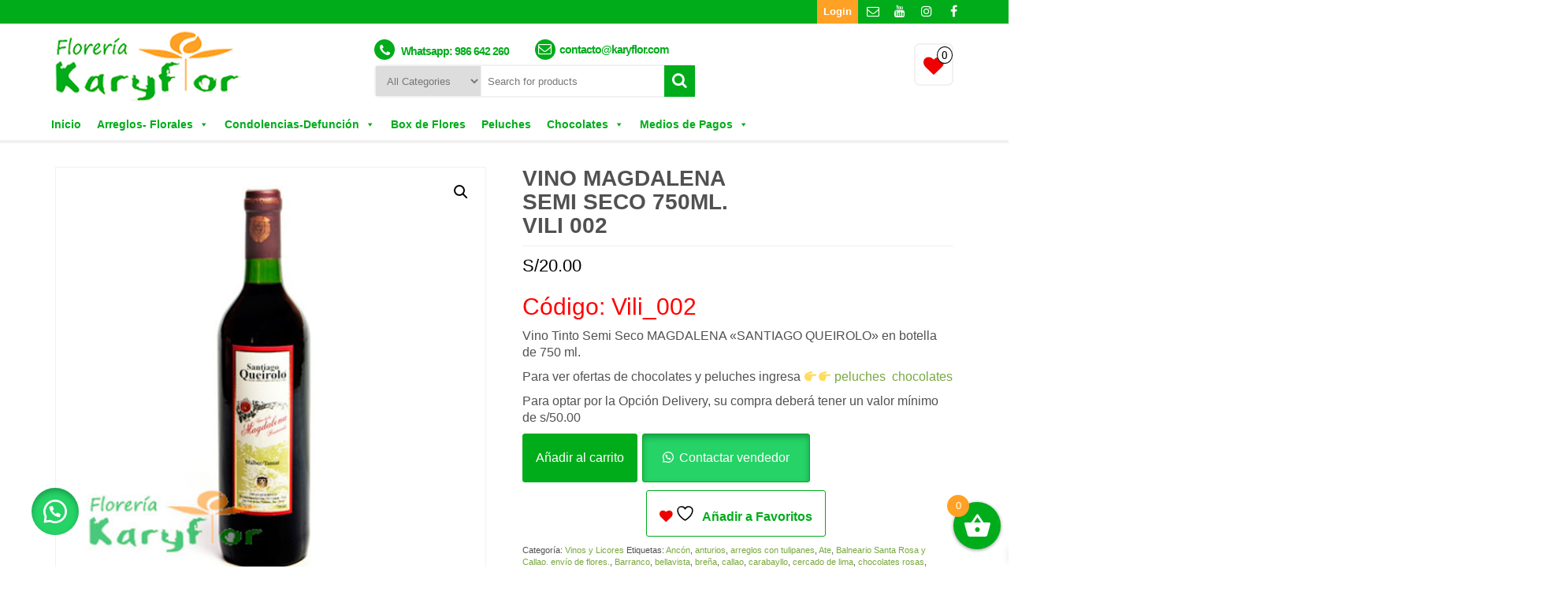

--- FILE ---
content_type: text/html; charset=UTF-8
request_url: https://karyflor.com/producto/vino-pisco-envios-regalos/
body_size: 28567
content:
<!DOCTYPE html>
<html lang="es">
	<head itemscope itemtype="http://schema.org/WebSite">
		<meta http-equiv="content-type" content="text/html; charset=UTF-8" />
		<meta http-equiv="X-UA-Compatible" content="IE=edge">
		<meta name="viewport" content="width=device-width, initial-scale=1.0">
		<link rel="pingback" href="https://karyflor.com/xmlrpc.php" />
						<script>document.documentElement.className = document.documentElement.className + ' yes-js js_active js'</script>
			<meta name='robots' content='index, follow, max-image-preview:large, max-snippet:-1, max-video-preview:-1' />

	<!-- This site is optimized with the Yoast SEO plugin v26.6 - https://yoast.com/wordpress/plugins/seo/ -->
	<title>vino-pisco-envíos-regalos</title>
	<meta name="description" content="vino-pisco-envíos-regalos. envíos de vinos y tragos, delivery Lima y Callao, San Miguel, Pueblo Libre, Magdalena, Comas, Carabayllo." />
	<link rel="canonical" href="https://karyflor.com/producto/vino-pisco-envios-regalos/" />
	<meta property="og:locale" content="es_ES" />
	<meta property="og:type" content="article" />
	<meta property="og:title" content="vino-pisco-envíos-regalos" />
	<meta property="og:description" content="vino-pisco-envíos-regalos. envíos de vinos y tragos, delivery Lima y Callao, San Miguel, Pueblo Libre, Magdalena, Comas, Carabayllo." />
	<meta property="og:url" content="https://karyflor.com/producto/vino-pisco-envios-regalos/" />
	<meta property="og:site_name" content="KaryFlor" />
	<meta property="article:publisher" content="https://www.facebook.com/Karyflor-198686006935804" />
	<meta property="article:modified_time" content="2022-10-20T00:17:11+00:00" />
	<meta property="og:image" content="https://karyflor.com/wp-content/uploads/vili_002ok.jpg" />
	<meta property="og:image:width" content="500" />
	<meta property="og:image:height" content="520" />
	<meta property="og:image:type" content="image/jpeg" />
	<script type="application/ld+json" class="yoast-schema-graph">{"@context":"https://schema.org","@graph":[{"@type":"WebPage","@id":"https://karyflor.com/producto/vino-pisco-envios-regalos/","url":"https://karyflor.com/producto/vino-pisco-envios-regalos/","name":"vino-pisco-envíos-regalos","isPartOf":{"@id":"https://karyflor.com/#website"},"primaryImageOfPage":{"@id":"https://karyflor.com/producto/vino-pisco-envios-regalos/#primaryimage"},"image":{"@id":"https://karyflor.com/producto/vino-pisco-envios-regalos/#primaryimage"},"thumbnailUrl":"https://karyflor.com/wp-content/uploads/vili_002ok.jpg","datePublished":"2019-03-02T00:48:18+00:00","dateModified":"2022-10-20T00:17:11+00:00","description":"vino-pisco-envíos-regalos. envíos de vinos y tragos, delivery Lima y Callao, San Miguel, Pueblo Libre, Magdalena, Comas, Carabayllo.","breadcrumb":{"@id":"https://karyflor.com/producto/vino-pisco-envios-regalos/#breadcrumb"},"inLanguage":"es","potentialAction":[{"@type":"ReadAction","target":["https://karyflor.com/producto/vino-pisco-envios-regalos/"]}]},{"@type":"ImageObject","inLanguage":"es","@id":"https://karyflor.com/producto/vino-pisco-envios-regalos/#primaryimage","url":"https://karyflor.com/wp-content/uploads/vili_002ok.jpg","contentUrl":"https://karyflor.com/wp-content/uploads/vili_002ok.jpg","width":500,"height":520},{"@type":"BreadcrumbList","@id":"https://karyflor.com/producto/vino-pisco-envios-regalos/#breadcrumb","itemListElement":[{"@type":"ListItem","position":1,"name":"Portada","item":"https://karyflor.com/"},{"@type":"ListItem","position":2,"name":"Shop","item":"https://karyflor.com/shop/"},{"@type":"ListItem","position":3,"name":"Vino Magdalena Semi Seco 750Ml.Vili 002"}]},{"@type":"WebSite","@id":"https://karyflor.com/#website","url":"https://karyflor.com/","name":"KaryFlor","description":"Arreglos florales","publisher":{"@id":"https://karyflor.com/#organization"},"potentialAction":[{"@type":"SearchAction","target":{"@type":"EntryPoint","urlTemplate":"https://karyflor.com/?s={search_term_string}"},"query-input":{"@type":"PropertyValueSpecification","valueRequired":true,"valueName":"search_term_string"}}],"inLanguage":"es"},{"@type":"Organization","@id":"https://karyflor.com/#organization","name":"Grupo KaryFlor","url":"https://karyflor.com/","logo":{"@type":"ImageObject","inLanguage":"es","@id":"https://karyflor.com/#/schema/logo/image/","url":"https://karyflor.com/wp-content/uploads/cropped-logo.png","contentUrl":"https://karyflor.com/wp-content/uploads/cropped-logo.png","width":253,"height":106,"caption":"Grupo KaryFlor"},"image":{"@id":"https://karyflor.com/#/schema/logo/image/"},"sameAs":["https://www.facebook.com/Karyflor-198686006935804","https://www.instagram.com/karyflor08/","https://www.youtube.com/channel/UCSvTfxol3rwsTcgx_Yq2s6w"]}]}</script>
	<!-- / Yoast SEO plugin. -->


<link rel="alternate" type="application/rss+xml" title="KaryFlor &raquo; Feed" href="https://karyflor.com/feed/" />
<link rel="alternate" type="application/rss+xml" title="KaryFlor &raquo; Feed de los comentarios" href="https://karyflor.com/comments/feed/" />
<link rel="alternate" title="oEmbed (JSON)" type="application/json+oembed" href="https://karyflor.com/wp-json/oembed/1.0/embed?url=https%3A%2F%2Fkaryflor.com%2Fproducto%2Fvino-pisco-envios-regalos%2F" />
<link rel="alternate" title="oEmbed (XML)" type="text/xml+oembed" href="https://karyflor.com/wp-json/oembed/1.0/embed?url=https%3A%2F%2Fkaryflor.com%2Fproducto%2Fvino-pisco-envios-regalos%2F&#038;format=xml" />
<style id='wp-img-auto-sizes-contain-inline-css' type='text/css'>
img:is([sizes=auto i],[sizes^="auto," i]){contain-intrinsic-size:3000px 1500px}
/*# sourceURL=wp-img-auto-sizes-contain-inline-css */
</style>

<style id='wp-emoji-styles-inline-css' type='text/css'>

	img.wp-smiley, img.emoji {
		display: inline !important;
		border: none !important;
		box-shadow: none !important;
		height: 1em !important;
		width: 1em !important;
		margin: 0 0.07em !important;
		vertical-align: -0.1em !important;
		background: none !important;
		padding: 0 !important;
	}
/*# sourceURL=wp-emoji-styles-inline-css */
</style>
<link rel='stylesheet' id='wp-block-library-css' href='https://karyflor.com/wp-includes/css/dist/block-library/style.min.css?ver=6.9' type='text/css' media='all' />
<link rel='stylesheet' id='wc-blocks-style-css' href='https://karyflor.com/wp-content/plugins/woocommerce/assets/client/blocks/wc-blocks.css?ver=wc-9.8.6' type='text/css' media='all' />
<style id='global-styles-inline-css' type='text/css'>
:root{--wp--preset--aspect-ratio--square: 1;--wp--preset--aspect-ratio--4-3: 4/3;--wp--preset--aspect-ratio--3-4: 3/4;--wp--preset--aspect-ratio--3-2: 3/2;--wp--preset--aspect-ratio--2-3: 2/3;--wp--preset--aspect-ratio--16-9: 16/9;--wp--preset--aspect-ratio--9-16: 9/16;--wp--preset--color--black: #000000;--wp--preset--color--cyan-bluish-gray: #abb8c3;--wp--preset--color--white: #ffffff;--wp--preset--color--pale-pink: #f78da7;--wp--preset--color--vivid-red: #cf2e2e;--wp--preset--color--luminous-vivid-orange: #ff6900;--wp--preset--color--luminous-vivid-amber: #fcb900;--wp--preset--color--light-green-cyan: #7bdcb5;--wp--preset--color--vivid-green-cyan: #00d084;--wp--preset--color--pale-cyan-blue: #8ed1fc;--wp--preset--color--vivid-cyan-blue: #0693e3;--wp--preset--color--vivid-purple: #9b51e0;--wp--preset--gradient--vivid-cyan-blue-to-vivid-purple: linear-gradient(135deg,rgb(6,147,227) 0%,rgb(155,81,224) 100%);--wp--preset--gradient--light-green-cyan-to-vivid-green-cyan: linear-gradient(135deg,rgb(122,220,180) 0%,rgb(0,208,130) 100%);--wp--preset--gradient--luminous-vivid-amber-to-luminous-vivid-orange: linear-gradient(135deg,rgb(252,185,0) 0%,rgb(255,105,0) 100%);--wp--preset--gradient--luminous-vivid-orange-to-vivid-red: linear-gradient(135deg,rgb(255,105,0) 0%,rgb(207,46,46) 100%);--wp--preset--gradient--very-light-gray-to-cyan-bluish-gray: linear-gradient(135deg,rgb(238,238,238) 0%,rgb(169,184,195) 100%);--wp--preset--gradient--cool-to-warm-spectrum: linear-gradient(135deg,rgb(74,234,220) 0%,rgb(151,120,209) 20%,rgb(207,42,186) 40%,rgb(238,44,130) 60%,rgb(251,105,98) 80%,rgb(254,248,76) 100%);--wp--preset--gradient--blush-light-purple: linear-gradient(135deg,rgb(255,206,236) 0%,rgb(152,150,240) 100%);--wp--preset--gradient--blush-bordeaux: linear-gradient(135deg,rgb(254,205,165) 0%,rgb(254,45,45) 50%,rgb(107,0,62) 100%);--wp--preset--gradient--luminous-dusk: linear-gradient(135deg,rgb(255,203,112) 0%,rgb(199,81,192) 50%,rgb(65,88,208) 100%);--wp--preset--gradient--pale-ocean: linear-gradient(135deg,rgb(255,245,203) 0%,rgb(182,227,212) 50%,rgb(51,167,181) 100%);--wp--preset--gradient--electric-grass: linear-gradient(135deg,rgb(202,248,128) 0%,rgb(113,206,126) 100%);--wp--preset--gradient--midnight: linear-gradient(135deg,rgb(2,3,129) 0%,rgb(40,116,252) 100%);--wp--preset--font-size--small: 13px;--wp--preset--font-size--medium: 20px;--wp--preset--font-size--large: 36px;--wp--preset--font-size--x-large: 42px;--wp--preset--spacing--20: 0.44rem;--wp--preset--spacing--30: 0.67rem;--wp--preset--spacing--40: 1rem;--wp--preset--spacing--50: 1.5rem;--wp--preset--spacing--60: 2.25rem;--wp--preset--spacing--70: 3.38rem;--wp--preset--spacing--80: 5.06rem;--wp--preset--shadow--natural: 6px 6px 9px rgba(0, 0, 0, 0.2);--wp--preset--shadow--deep: 12px 12px 50px rgba(0, 0, 0, 0.4);--wp--preset--shadow--sharp: 6px 6px 0px rgba(0, 0, 0, 0.2);--wp--preset--shadow--outlined: 6px 6px 0px -3px rgb(255, 255, 255), 6px 6px rgb(0, 0, 0);--wp--preset--shadow--crisp: 6px 6px 0px rgb(0, 0, 0);}:where(.is-layout-flex){gap: 0.5em;}:where(.is-layout-grid){gap: 0.5em;}body .is-layout-flex{display: flex;}.is-layout-flex{flex-wrap: wrap;align-items: center;}.is-layout-flex > :is(*, div){margin: 0;}body .is-layout-grid{display: grid;}.is-layout-grid > :is(*, div){margin: 0;}:where(.wp-block-columns.is-layout-flex){gap: 2em;}:where(.wp-block-columns.is-layout-grid){gap: 2em;}:where(.wp-block-post-template.is-layout-flex){gap: 1.25em;}:where(.wp-block-post-template.is-layout-grid){gap: 1.25em;}.has-black-color{color: var(--wp--preset--color--black) !important;}.has-cyan-bluish-gray-color{color: var(--wp--preset--color--cyan-bluish-gray) !important;}.has-white-color{color: var(--wp--preset--color--white) !important;}.has-pale-pink-color{color: var(--wp--preset--color--pale-pink) !important;}.has-vivid-red-color{color: var(--wp--preset--color--vivid-red) !important;}.has-luminous-vivid-orange-color{color: var(--wp--preset--color--luminous-vivid-orange) !important;}.has-luminous-vivid-amber-color{color: var(--wp--preset--color--luminous-vivid-amber) !important;}.has-light-green-cyan-color{color: var(--wp--preset--color--light-green-cyan) !important;}.has-vivid-green-cyan-color{color: var(--wp--preset--color--vivid-green-cyan) !important;}.has-pale-cyan-blue-color{color: var(--wp--preset--color--pale-cyan-blue) !important;}.has-vivid-cyan-blue-color{color: var(--wp--preset--color--vivid-cyan-blue) !important;}.has-vivid-purple-color{color: var(--wp--preset--color--vivid-purple) !important;}.has-black-background-color{background-color: var(--wp--preset--color--black) !important;}.has-cyan-bluish-gray-background-color{background-color: var(--wp--preset--color--cyan-bluish-gray) !important;}.has-white-background-color{background-color: var(--wp--preset--color--white) !important;}.has-pale-pink-background-color{background-color: var(--wp--preset--color--pale-pink) !important;}.has-vivid-red-background-color{background-color: var(--wp--preset--color--vivid-red) !important;}.has-luminous-vivid-orange-background-color{background-color: var(--wp--preset--color--luminous-vivid-orange) !important;}.has-luminous-vivid-amber-background-color{background-color: var(--wp--preset--color--luminous-vivid-amber) !important;}.has-light-green-cyan-background-color{background-color: var(--wp--preset--color--light-green-cyan) !important;}.has-vivid-green-cyan-background-color{background-color: var(--wp--preset--color--vivid-green-cyan) !important;}.has-pale-cyan-blue-background-color{background-color: var(--wp--preset--color--pale-cyan-blue) !important;}.has-vivid-cyan-blue-background-color{background-color: var(--wp--preset--color--vivid-cyan-blue) !important;}.has-vivid-purple-background-color{background-color: var(--wp--preset--color--vivid-purple) !important;}.has-black-border-color{border-color: var(--wp--preset--color--black) !important;}.has-cyan-bluish-gray-border-color{border-color: var(--wp--preset--color--cyan-bluish-gray) !important;}.has-white-border-color{border-color: var(--wp--preset--color--white) !important;}.has-pale-pink-border-color{border-color: var(--wp--preset--color--pale-pink) !important;}.has-vivid-red-border-color{border-color: var(--wp--preset--color--vivid-red) !important;}.has-luminous-vivid-orange-border-color{border-color: var(--wp--preset--color--luminous-vivid-orange) !important;}.has-luminous-vivid-amber-border-color{border-color: var(--wp--preset--color--luminous-vivid-amber) !important;}.has-light-green-cyan-border-color{border-color: var(--wp--preset--color--light-green-cyan) !important;}.has-vivid-green-cyan-border-color{border-color: var(--wp--preset--color--vivid-green-cyan) !important;}.has-pale-cyan-blue-border-color{border-color: var(--wp--preset--color--pale-cyan-blue) !important;}.has-vivid-cyan-blue-border-color{border-color: var(--wp--preset--color--vivid-cyan-blue) !important;}.has-vivid-purple-border-color{border-color: var(--wp--preset--color--vivid-purple) !important;}.has-vivid-cyan-blue-to-vivid-purple-gradient-background{background: var(--wp--preset--gradient--vivid-cyan-blue-to-vivid-purple) !important;}.has-light-green-cyan-to-vivid-green-cyan-gradient-background{background: var(--wp--preset--gradient--light-green-cyan-to-vivid-green-cyan) !important;}.has-luminous-vivid-amber-to-luminous-vivid-orange-gradient-background{background: var(--wp--preset--gradient--luminous-vivid-amber-to-luminous-vivid-orange) !important;}.has-luminous-vivid-orange-to-vivid-red-gradient-background{background: var(--wp--preset--gradient--luminous-vivid-orange-to-vivid-red) !important;}.has-very-light-gray-to-cyan-bluish-gray-gradient-background{background: var(--wp--preset--gradient--very-light-gray-to-cyan-bluish-gray) !important;}.has-cool-to-warm-spectrum-gradient-background{background: var(--wp--preset--gradient--cool-to-warm-spectrum) !important;}.has-blush-light-purple-gradient-background{background: var(--wp--preset--gradient--blush-light-purple) !important;}.has-blush-bordeaux-gradient-background{background: var(--wp--preset--gradient--blush-bordeaux) !important;}.has-luminous-dusk-gradient-background{background: var(--wp--preset--gradient--luminous-dusk) !important;}.has-pale-ocean-gradient-background{background: var(--wp--preset--gradient--pale-ocean) !important;}.has-electric-grass-gradient-background{background: var(--wp--preset--gradient--electric-grass) !important;}.has-midnight-gradient-background{background: var(--wp--preset--gradient--midnight) !important;}.has-small-font-size{font-size: var(--wp--preset--font-size--small) !important;}.has-medium-font-size{font-size: var(--wp--preset--font-size--medium) !important;}.has-large-font-size{font-size: var(--wp--preset--font-size--large) !important;}.has-x-large-font-size{font-size: var(--wp--preset--font-size--x-large) !important;}
/*# sourceURL=global-styles-inline-css */
</style>

<style id='classic-theme-styles-inline-css' type='text/css'>
/*! This file is auto-generated */
.wp-block-button__link{color:#fff;background-color:#32373c;border-radius:9999px;box-shadow:none;text-decoration:none;padding:calc(.667em + 2px) calc(1.333em + 2px);font-size:1.125em}.wp-block-file__button{background:#32373c;color:#fff;text-decoration:none}
/*# sourceURL=/wp-includes/css/classic-themes.min.css */
</style>
<link rel='stylesheet' id='remoji-css-css' href='https://karyflor.com/wp-content/plugins/remoji/assets/css/remoji.css?ver=2.2' type='text/css' media='all' />
<link rel='stylesheet' id='photoswipe-css' href='https://karyflor.com/wp-content/plugins/woocommerce/assets/css/photoswipe/photoswipe.min.css?ver=9.8.6' type='text/css' media='all' />
<link rel='stylesheet' id='photoswipe-default-skin-css' href='https://karyflor.com/wp-content/plugins/woocommerce/assets/css/photoswipe/default-skin/default-skin.min.css?ver=9.8.6' type='text/css' media='all' />
<link rel='stylesheet' id='woocommerce-layout-css' href='https://karyflor.com/wp-content/plugins/woocommerce/assets/css/woocommerce-layout.css?ver=9.8.6' type='text/css' media='all' />
<link rel='stylesheet' id='woocommerce-smallscreen-css' href='https://karyflor.com/wp-content/plugins/woocommerce/assets/css/woocommerce-smallscreen.css?ver=9.8.6' type='text/css' media='only screen and (max-width: 768px)' />
<link rel='stylesheet' id='woocommerce-general-css' href='https://karyflor.com/wp-content/plugins/woocommerce/assets/css/woocommerce.css?ver=9.8.6' type='text/css' media='all' />
<style id='woocommerce-inline-inline-css' type='text/css'>
.woocommerce form .form-row .required { visibility: visible; }
/*# sourceURL=woocommerce-inline-inline-css */
</style>
<link rel='stylesheet' id='wa_order_style-css' href='https://karyflor.com/wp-content/plugins/oneclick-whatsapp-order/assets/css/main-style.css?ver=1.1.0' type='text/css' media='all' />
<link rel='stylesheet' id='dashicons-css' href='https://karyflor.com/wp-includes/css/dashicons.min.css?ver=6.9' type='text/css' media='all' />
<style id='dashicons-inline-css' type='text/css'>
[data-font="Dashicons"]:before {font-family: 'Dashicons' !important;content: attr(data-icon) !important;speak: none !important;font-weight: normal !important;font-variant: normal !important;text-transform: none !important;line-height: 1 !important;font-style: normal !important;-webkit-font-smoothing: antialiased !important;-moz-osx-font-smoothing: grayscale !important;}
/*# sourceURL=dashicons-inline-css */
</style>
<link rel='stylesheet' id='megamenu-css' href='https://karyflor.com/wp-content/uploads/maxmegamenu/style.css?ver=8f029d' type='text/css' media='all' />
<link rel='stylesheet' id='jquery-selectBox-css' href='https://karyflor.com/wp-content/plugins/yith-woocommerce-wishlist/assets/css/jquery.selectBox.css?ver=1.2.0' type='text/css' media='all' />
<link rel='stylesheet' id='woocommerce_prettyPhoto_css-css' href='//karyflor.com/wp-content/plugins/woocommerce/assets/css/prettyPhoto.css?ver=3.1.6' type='text/css' media='all' />
<link rel='stylesheet' id='yith-wcwl-main-css' href='https://karyflor.com/wp-content/plugins/yith-woocommerce-wishlist/assets/css/style.css?ver=4.11.0' type='text/css' media='all' />
<style id='yith-wcwl-main-inline-css' type='text/css'>
 :root { --rounded-corners-radius: 16px; --add-to-cart-rounded-corners-radius: 16px; --feedback-duration: 3s } 
 :root { --rounded-corners-radius: 16px; --add-to-cart-rounded-corners-radius: 16px; --feedback-duration: 3s } 
/*# sourceURL=yith-wcwl-main-inline-css */
</style>
<link rel='stylesheet' id='brands-styles-css' href='https://karyflor.com/wp-content/plugins/woocommerce/assets/css/brands.css?ver=9.8.6' type='text/css' media='all' />
<link rel='stylesheet' id='xoo-wsc-fonts-css' href='https://karyflor.com/wp-content/plugins/side-cart-woocommerce/assets/css/xoo-wsc-fonts.css?ver=2.7.2' type='text/css' media='all' />
<link rel='stylesheet' id='xoo-wsc-style-css' href='https://karyflor.com/wp-content/plugins/side-cart-woocommerce/assets/css/xoo-wsc-style.css?ver=2.7.2' type='text/css' media='all' />
<style id='xoo-wsc-style-inline-css' type='text/css'>




.xoo-wsc-ft-buttons-cont a.xoo-wsc-ft-btn, .xoo-wsc-container .xoo-wsc-btn {
	background-color: #00ac1a;
	color: #ffffff;
	border: 2px solid #00ac1a;
	padding: 10px 20px;
}

.xoo-wsc-ft-buttons-cont a.xoo-wsc-ft-btn:hover, .xoo-wsc-container .xoo-wsc-btn:hover {
	background-color: #ffffff;
	color: #00ac1a;
	border: 2px solid #00ac1a;
}

 

.xoo-wsc-footer{
	background-color: #ffffff;
	color: #000000;
	padding: 10px 20px;
	box-shadow: 0 -5px 10px #0000001a;
}

.xoo-wsc-footer, .xoo-wsc-footer a, .xoo-wsc-footer .amount{
	font-size: 16px;
}

.xoo-wsc-btn .amount{
	color: #ffffff}

.xoo-wsc-btn:hover .amount{
	color: #00ac1a;
}

.xoo-wsc-ft-buttons-cont{
	grid-template-columns: auto;
}

.xoo-wsc-basket{
	bottom: 12px;
	right: 0px;
	background-color: #00ac1a;
	color: #ffffff;
	box-shadow: 0 1px 4px 0;
	border-radius: 50%;
	display: flex;
	width: 60px;
	height: 60px;
}


.xoo-wsc-bki{
	font-size: 36px}

.xoo-wsc-items-count{
	top: -9px;
	left: -8px;
}

.xoo-wsc-items-count, .xoo-wsch-items-count{
	background-color: #ffa124;
	color: #ffffff;
}

.xoo-wsc-container, .xoo-wsc-slider{
	max-width: 360px;
	right: -360px;
	top: 0;bottom: 0;
	bottom: 0;
	font-family: }


.xoo-wsc-cart-active .xoo-wsc-container, .xoo-wsc-slider-active .xoo-wsc-slider{
	right: 0;
}


.xoo-wsc-cart-active .xoo-wsc-basket{
	right: 360px;
}

.xoo-wsc-slider{
	right: -360px;
}

span.xoo-wsch-close {
    font-size: 16px;
}

	.xoo-wsch-top{
		justify-content: center;
	}
	span.xoo-wsch-close {
	    right: 10px;
	}

.xoo-wsch-text{
	font-size: 20px;
}

.xoo-wsc-header{
	color: #ffffff;
	background-color: #00ac1a;
	border-bottom: 2px solid #eee;
	padding: 15px 15px;
}


.xoo-wsc-body{
	background-color: #ffffff;
}

.xoo-wsc-products:not(.xoo-wsc-pattern-card), .xoo-wsc-products:not(.xoo-wsc-pattern-card) span.amount, .xoo-wsc-products:not(.xoo-wsc-pattern-card) a{
	font-size: 14px;
	color: #000000;
}

.xoo-wsc-products:not(.xoo-wsc-pattern-card) .xoo-wsc-product{
	padding: 20px 15px;
	margin: 10px 15px;
	border-radius: 5px;
	box-shadow: 0 2px 2px #00000005;
	background-color: #ffffff;
}

.xoo-wsc-sum-col{
	justify-content: center;
}


/** Shortcode **/
.xoo-wsc-sc-count{
	background-color: #000000;
	color: #ffffff;
}

.xoo-wsc-sc-bki{
	font-size: 28px;
	color: #000000;
}
.xoo-wsc-sc-cont{
	color: #000000;
}


.xoo-wsc-product dl.variation {
	display: block;
}


.xoo-wsc-product-cont{
	padding: 10px 10px;
}

.xoo-wsc-products:not(.xoo-wsc-pattern-card) .xoo-wsc-img-col{
	width: 30%;
}

.xoo-wsc-pattern-card .xoo-wsc-img-col img{
	max-width: 100%;
	height: auto;
}

.xoo-wsc-products:not(.xoo-wsc-pattern-card) .xoo-wsc-sum-col{
	width: 70%;
}

.xoo-wsc-pattern-card .xoo-wsc-product-cont{
	width: 50% 
}

@media only screen and (max-width: 600px) {
	.xoo-wsc-pattern-card .xoo-wsc-product-cont  {
		width: 50%;
	}
}


.xoo-wsc-pattern-card .xoo-wsc-product{
	border: 0;
	box-shadow: 0px 10px 15px -12px #0000001a;
}


.xoo-wsc-sm-front{
	background-color: #eee;
}
.xoo-wsc-pattern-card, .xoo-wsc-sm-front{
	border-bottom-left-radius: 5px;
	border-bottom-right-radius: 5px;
}
.xoo-wsc-pattern-card, .xoo-wsc-img-col img, .xoo-wsc-img-col, .xoo-wsc-sm-back-cont{
	border-top-left-radius: 5px;
	border-top-right-radius: 5px;
}
.xoo-wsc-sm-back{
	background-color: #fff;
}
.xoo-wsc-pattern-card, .xoo-wsc-pattern-card a, .xoo-wsc-pattern-card .amount{
	font-size: 14px;
}

.xoo-wsc-sm-front, .xoo-wsc-sm-front a, .xoo-wsc-sm-front .amount{
	color: #000;
}

.xoo-wsc-sm-back, .xoo-wsc-sm-back a, .xoo-wsc-sm-back .amount{
	color: #000;
}


.magictime {
    animation-duration: 0.5s;
}



span.xoo-wsch-items-count{
	height: 20px;
	line-height: 20px;
	width: 20px;
}

span.xoo-wsch-icon{
	font-size: 30px
}

.xoo-wsc-smr-del{
	font-size: 14px
}a.xoo-wsc-ft-btn:not(.btn):not(.button) {
    font-weight: bold;
}
.xoo-wsch-top {
    font-weight: bold;
}
.xoo-wsc-basket {
    box-shadow: 0 1px 4px 0 #0000006e;
}
/*# sourceURL=xoo-wsc-style-inline-css */
</style>
<link rel='stylesheet' id='bootstrap-css' href='https://karyflor.com/wp-content/themes/alpha-store/css/bootstrap.css?ver=3.3.4' type='text/css' media='all' />
<link rel='stylesheet' id='alpha-store-stylesheet-css' href='https://karyflor.com/wp-content/themes/alpha-store/style.css?ver=1.4.3' type='text/css' media='all' />
<link rel='stylesheet' id='font-awesome-css' href='https://karyflor.com/wp-content/themes/alpha-store/css/font-awesome.min.css?ver=4.7.0' type='text/css' media='all' />
<style id='font-awesome-inline-css' type='text/css'>
[data-font="FontAwesome"]:before {font-family: 'FontAwesome' !important;content: attr(data-icon) !important;speak: none !important;font-weight: normal !important;font-variant: normal !important;text-transform: none !important;line-height: 1 !important;font-style: normal !important;-webkit-font-smoothing: antialiased !important;-moz-osx-font-smoothing: grayscale !important;}
/*# sourceURL=font-awesome-inline-css */
</style>
<link rel='stylesheet' id='flexslider-css' href='https://karyflor.com/wp-content/plugins/js_composer/assets/lib/flexslider/flexslider.min.css?ver=6.8.0' type='text/css' media='all' />
<link rel='stylesheet' id='wpra_front_css-css' href='https://karyflor.com/wp-content/plugins/wp-reactions-lite/assets/css/front.css?v=1.3.10&#038;ver=6.9' type='text/css' media='all' />
<link rel='stylesheet' id='wpra_common_css-css' href='https://karyflor.com/wp-content/plugins/wp-reactions-lite/assets/css/common.css?v=1.3.10&#038;ver=6.9' type='text/css' media='all' />
<link rel='stylesheet' id='msl-main-css' href='https://karyflor.com/wp-content/plugins/master-slider/public/assets/css/masterslider.main.css?ver=3.11.0' type='text/css' media='all' />
<link rel='stylesheet' id='msl-custom-css' href='https://karyflor.com/wp-content/uploads/master-slider/custom.css?ver=48.3' type='text/css' media='all' />
<link rel='stylesheet' id='bsf-Defaults-css' href='https://karyflor.com/wp-content/uploads/smile_fonts/Defaults/Defaults.css?ver=3.19.4' type='text/css' media='all' />
<script type="text/javascript" src="https://karyflor.com/wp-includes/js/jquery/jquery.min.js?ver=3.7.1" id="jquery-core-js"></script>
<script type="text/javascript" src="https://karyflor.com/wp-includes/js/jquery/jquery-migrate.min.js?ver=3.4.1" id="jquery-migrate-js"></script>
<script type="text/javascript" id="remoji-js-js-extra">
/* <![CDATA[ */
var remoji = {"show_reaction_panel_url":"https://karyflor.com/wp-json/remoji/v1/show_reaction_panel","reaction_submit_url":"https://karyflor.com/wp-json/remoji/v1/add","nonce":"0359f390f2"};
//# sourceURL=remoji-js-js-extra
/* ]]> */
</script>
<script type="text/javascript" src="https://karyflor.com/wp-content/plugins/remoji/assets/remoji.js?ver=2.2" id="remoji-js-js"></script>
<script type="text/javascript" src="https://karyflor.com/wp-content/plugins/woocommerce/assets/js/jquery-blockui/jquery.blockUI.min.js?ver=2.7.0-wc.9.8.6" id="jquery-blockui-js" data-wp-strategy="defer"></script>
<script type="text/javascript" id="wc-add-to-cart-js-extra">
/* <![CDATA[ */
var wc_add_to_cart_params = {"ajax_url":"/wp-admin/admin-ajax.php","wc_ajax_url":"/?wc-ajax=%%endpoint%%","i18n_view_cart":"Ver carrito","cart_url":"https://karyflor.com/cart/","is_cart":"","cart_redirect_after_add":"no"};
//# sourceURL=wc-add-to-cart-js-extra
/* ]]> */
</script>
<script type="text/javascript" src="https://karyflor.com/wp-content/plugins/woocommerce/assets/js/frontend/add-to-cart.min.js?ver=9.8.6" id="wc-add-to-cart-js" data-wp-strategy="defer"></script>
<script type="text/javascript" src="https://karyflor.com/wp-content/plugins/woocommerce/assets/js/zoom/jquery.zoom.min.js?ver=1.7.21-wc.9.8.6" id="zoom-js" defer="defer" data-wp-strategy="defer"></script>
<script type="text/javascript" src="https://karyflor.com/wp-content/plugins/js_composer/assets/lib/flexslider/jquery.flexslider.min.js?ver=6.8.0" id="flexslider-js" data-wp-strategy="defer"></script>
<script type="text/javascript" src="https://karyflor.com/wp-content/plugins/woocommerce/assets/js/photoswipe/photoswipe.min.js?ver=4.1.1-wc.9.8.6" id="photoswipe-js" defer="defer" data-wp-strategy="defer"></script>
<script type="text/javascript" src="https://karyflor.com/wp-content/plugins/woocommerce/assets/js/photoswipe/photoswipe-ui-default.min.js?ver=4.1.1-wc.9.8.6" id="photoswipe-ui-default-js" defer="defer" data-wp-strategy="defer"></script>
<script type="text/javascript" id="wc-single-product-js-extra">
/* <![CDATA[ */
var wc_single_product_params = {"i18n_required_rating_text":"Por favor elige una puntuaci\u00f3n","i18n_rating_options":["1 de 5 estrellas","2 de 5 estrellas","3 de 5 estrellas","4 de 5 estrellas","5 de 5 estrellas"],"i18n_product_gallery_trigger_text":"Ver galer\u00eda de im\u00e1genes a pantalla completa","review_rating_required":"yes","flexslider":{"rtl":false,"animation":"slide","smoothHeight":true,"directionNav":false,"controlNav":"thumbnails","slideshow":false,"animationSpeed":500,"animationLoop":false,"allowOneSlide":false},"zoom_enabled":"1","zoom_options":[],"photoswipe_enabled":"1","photoswipe_options":{"shareEl":false,"closeOnScroll":false,"history":false,"hideAnimationDuration":0,"showAnimationDuration":0},"flexslider_enabled":"1"};
//# sourceURL=wc-single-product-js-extra
/* ]]> */
</script>
<script type="text/javascript" src="https://karyflor.com/wp-content/plugins/woocommerce/assets/js/frontend/single-product.min.js?ver=9.8.6" id="wc-single-product-js" defer="defer" data-wp-strategy="defer"></script>
<script type="text/javascript" src="https://karyflor.com/wp-content/plugins/woocommerce/assets/js/js-cookie/js.cookie.min.js?ver=2.1.4-wc.9.8.6" id="js-cookie-js" defer="defer" data-wp-strategy="defer"></script>
<script type="text/javascript" id="woocommerce-js-extra">
/* <![CDATA[ */
var woocommerce_params = {"ajax_url":"/wp-admin/admin-ajax.php","wc_ajax_url":"/?wc-ajax=%%endpoint%%","i18n_password_show":"Mostrar contrase\u00f1a","i18n_password_hide":"Ocultar contrase\u00f1a"};
//# sourceURL=woocommerce-js-extra
/* ]]> */
</script>
<script type="text/javascript" src="https://karyflor.com/wp-content/plugins/woocommerce/assets/js/frontend/woocommerce.min.js?ver=9.8.6" id="woocommerce-js" defer="defer" data-wp-strategy="defer"></script>
<script type="text/javascript" src="https://karyflor.com/wp-content/plugins/js_composer/assets/js/vendors/woocommerce-add-to-cart.js?ver=6.8.0" id="vc_woocommerce-add-to-cart-js-js"></script>
<script type="text/javascript" src="https://karyflor.com/wp-content/themes/alpha-store/js/bootstrap.js?ver=3.3.4" id="bootstrap-js"></script>
<script type="text/javascript" id="alpha-store-theme-js-js-extra">
/* <![CDATA[ */
var objectL10n = {"compare":"Compare Product","qview":"Quick View"};
//# sourceURL=alpha-store-theme-js-js-extra
/* ]]> */
</script>
<script type="text/javascript" src="https://karyflor.com/wp-content/themes/alpha-store/js/customscript.js?ver=1.4.3" id="alpha-store-theme-js-js"></script>
<link rel="https://api.w.org/" href="https://karyflor.com/wp-json/" /><link rel="alternate" title="JSON" type="application/json" href="https://karyflor.com/wp-json/wp/v2/product/967" /><link rel="EditURI" type="application/rsd+xml" title="RSD" href="https://karyflor.com/xmlrpc.php?rsd" />
<meta name="generator" content="WordPress 6.9" />
<meta name="generator" content="WooCommerce 9.8.6" />
<link rel='shortlink' href='https://karyflor.com/?p=967' />
<script>var ms_grabbing_curosr = 'https://karyflor.com/wp-content/plugins/master-slider/public/assets/css/common/grabbing.cur', ms_grab_curosr = 'https://karyflor.com/wp-content/plugins/master-slider/public/assets/css/common/grab.cur';</script>
<meta name="generator" content="MasterSlider 3.11.0 - Responsive Touch Image Slider | avt.li/msf" />
	<style>
		#sendbtn,
		#sendbtn2,
		.wa-order-button,
		.gdpr_wa_button_input,
		a.wa-order-checkout,
		a.wa-order-thankyou,
		.shortcode_wa_button,
		.shortcode_wa_button_nt,
		.floating_button {
			-webkit-box-shadow: inset 0px 4px 7px 0px rgba(0,0,0,0.25) !important;
			-moz-box-shadow: inset 0px 4px 7px 0px rgba(0,0,0,0.25) !important;
			box-shadow: inset 0px 4px 7px 0px rgba(0,0,0,0.25) !important;
		}

		#sendbtn:hover,
		#sendbtn2:hover,
		.wa-order-button:hover,
		.gdpr_wa_button_input:hover,
		a.wa-order-checkout:hover,
		a.wa-order-thankyou:hover,
		.shortcode_wa_button:hover,
		.shortcode_wa_button_nt:hover,
		.floating_button:hover {
			-webkit-box-shadow: inset 0px 4px 7px 0px rgba(0,0,0,0.25) !important;
			-moz-box-shadow: inset 0px 4px 7px 0px rgba(0,0,0,0.25) !important;
			box-shadow: inset 0px 4px 7px 0px rgba(0,0,0,0.25) !important;
		}
	</style>
	<style>
		.floating_button {
			margin-top: 20px !important;
			margin-right: 20px !important;
			margin-bottom: 20px !important;
			margin-left: 20px !important;

			padding-top: 10px !important;
			padding-right: 10px !important;
			padding-bottom: 10px !important;
			padding-left: 10px !important;

			position: fixed !important;
			width: 60px !important;
			height: 60px !important;
			bottom: 20px !important;
			background-color: #25D366 !important;
			color: #ffffff !important;
			border-radius: 50% !important;
			display: flex !important;
			align-items: center !important;
			justify-content: center !important;
			box-shadow: 0 8px 25px -5px rgba(45, 62, 79, .3) !important;
			z-index: 9999999 !important;
			text-decoration: none !important;
			left: 20px !important;
		}

		/* Hide the old :before pseudo-element to prevent duplicate icons */
		.floating_button:before {
			display: none !important;
			content: none !important;
		}

		.floating_button_icon {
			display: block !important;
			width: 30px !important;
			height: 30px !important;
			margin-top: 0px !important;
			margin-right: 0px !important;
			margin-bottom: 0px !important;
			margin-left: 0px !important;
			padding-top: 0px !important;
			padding-right: 0px !important;
			padding-bottom: 0px !important;
			padding-left: 0px !important;
			background-image: url('data:image/svg+xml;utf8,<svg xmlns="http://www.w3.org/2000/svg" viewBox="0 0 24 24" width="30px" height="30px"><path fill="%23fff" d="M3.516 3.516c4.686-4.686 12.284-4.686 16.97 0 4.686 4.686 4.686 12.283 0 16.97a12.004 12.004 0 01-13.754 2.299l-5.814.735a.392.392 0 01-.438-.44l.748-5.788A12.002 12.002 0 013.517 3.517zm3.61 17.043l.3.158a9.846 9.846 0 0011.534-1.758c3.843-3.843 3.843-10.074 0-13.918-3.843-3.843-10.075-3.843-13.918 0a9.846 9.846 0 00-1.747 11.554l.16.303-.51 3.942a.196.196 0 00.219.22l3.961-.501zm6.534-7.003l-.933 1.164a9.843 9.843 0 01-3.497-3.495l1.166-.933a.792.792 0 00.23-.94L9.561 6.96a.793.793 0 00-.924-.445 1291.6 1291.6 0 00-2.023.524.797.797 0 00-.588.88 11.754 11.754 0 0010.005 10.005.797.797 0 00.88-.587l.525-2.023a.793.793 0 00-.445-.923L14.6 13.327a.792.792 0 00-.94.23z"/></svg>') !important;
			background-repeat: no-repeat !important;
			background-position: center !important;
			background-size: contain !important;
		}

		.label-container {
			position: fixed !important;
			bottom: 33px !important;
			display: table !important;
			visibility: hidden !important;
			z-index: 9999999 !important;
		}

		.label-text {
			color: #43474e !important;
			background: #f5f7f9 !important;
			display: inline-block !important;
			padding: 7px !important;
			border-radius: 3px !important;
			font-size: 14px !important;
			bottom: 15px !important;
		}

		a.floating_button:hover div.label-container,
		a.floating_button:hover div.label-text {
			visibility: visible !important;
			opacity: 1 !important;
		}

		@media only screen and (max-width: 480px) {
			.floating_button {
				bottom: 10px !important;
				left: 10px !important;
			}
		}
	</style>
	<style>
.xoo-wsc-pname img{
display:none !important;
}
</style>
<style>
.optional{
display:none;
	}	
</style>
<style>
.wooccm-type-file label .optional{
display:none;
}
.descriyape {
    background: #742284 !important;
    color: #fff !important;
    padding: 4% !important;
    font-size: 14px !important;
    border-radius: 10px !important;
	display: grid !important;
}
.descriplin {
	background: rgb(34,162,252);
background: linear-gradient(45deg, rgba(34,162,252,1) 0%, rgba(0,226,205,1) 60%); !important;
    color: #fff !important;
    padding: 4% !important;
    font-size: 14px !important;
    border-radius: 10px !important;
	display: grid !important;
}
.descripagoefe {
	background: #ffce00 !important;
    color: #211915 !important;
    padding: 4% !important;
    font-size: 14px !important;
    border-radius: 10px !important;
	display: grid !important;
}
.logoyape, .descripcion{
    width: 50% !important;
    float: left !important;
	text-align:center !important;
}
.descripcion b{
    font-weight: bold !important;
}
.logoyape img{
    width: 80% !important;
    height: 80% !important;
    max-height: 90% !important;
    margin-right: 20% !important;
    clear: both !important;
	border-radius: 10px !important;
	margin-bottom:10px !important;
}
.titularyapeplin{
    display: block !important;
    margin-right: 20% !important;
    width: 80% !important;
    color: #fff !important;
    text-decoration: none !important;
    line-height: 1.2 !important;
    font-weight: bold !important;
	font-size: 16px !important;
    text-align: center !important;
    text-transform: uppercase !important;
}
.titularpagoefe{
    display: block !important;
    margin-right: 20% !important;
    width: 80% !important;
    color: #211915 !important;
    text-decoration: none !important;
    line-height: 1.2 !important;
    font-weight: bold !important;
	font-size: 16px !important;
    text-align: center !important;
    text-transform: uppercase !important;
}
.marcayape{
    width: 100% !important;
    height: 100px !important;
    background-image: url(https://i.postimg.cc/pd4ZB7SH/finalizaryape.png) !important;
    background-size: contain !important;
    background-repeat: no-repeat !important;
    background-position: center !important;
}
.marcabim{
    width: 100% !important;
    height: 100px !important;
    background-image: url(https://i.postimg.cc/2jQ3wm1r/finalizarbim.png) !important;
    background-size: contain !important;
    background-repeat: no-repeat !important;
    background-position: center !important;
}
.marcaplin{
    width: 100% !important;
    height: 100px !important;
    background-image: url(https://i.postimg.cc/15sKMDvf/finalizarplin.png) !important;
    background-size: contain !important;
    background-repeat: no-repeat !important;
    background-position: center !important;
}
.marcapagoefe{
    width: 100% !important;
    height: 70px !important;
    background-image: url(https://i.postimg.cc/R0Z34r6r/pagoefectivo.png) !important;
    background-size: contain !important;
    background-repeat: no-repeat !important;
    background-position: center !important;
}
.estiloyapeplin{
	overflow: overlay !important;
	padding: 15px 0 !important;
}
.contactoyape {
    font-size: 15px !important;
    display: grid !important;
    background: #10cbb4 !important;
    color: #fff !important;
    border-radius: 8px !important;
    line-height: 1.1 !important;
    padding: 8px 1% !important;
	  text-decoration:none !important;
    text-transform: initial !important;
    font-weight: bold !important;
box-shadow: rgba(0, 0, 0, 0.07) 0px 1px 1px, rgba(0, 0, 0, 0.07) 0px 2px 2px, rgba(0, 0, 0, 0.07) 0px 4px 4px, rgba(0, 0, 0, 0.07) 0px 8px 8px, rgba(0, 0, 0, 0.07) 0px 16px 16px;
    transition: all 0.3s ease-in-out !important;
    text-align: center !important;
	margin-top: 10px !important;
}
.contactoyape:hover{
	background: #24e0c9 !important;
}
.contactoplin {
    font-size: 15px !important;
    display: grid !important;
    background: #fe57d9 !important;
    color: #fff !important;
    border-radius: 8px !important;
    line-height: 1.1 !important;
    padding: 8px 1% !important;
	  text-decoration:none !important;
    text-transform: initial !important;
    font-weight: bold !important;
box-shadow: rgba(0, 0, 0, 0.07) 0px 1px 1px, rgba(0, 0, 0, 0.07) 0px 2px 2px, rgba(0, 0, 0, 0.07) 0px 4px 4px, rgba(0, 0, 0, 0.07) 0px 8px 8px, rgba(0, 0, 0, 0.07) 0px 16px 16px;
    transition: all 0.3s ease-in-out !important;
    text-align: center !important;
	margin-top: 10px !important;
}
.contactoplin:hover{
	background: #f977dc !important;
}
.contactopagoefe {
    font-size: 15px !important;
    display: grid !important;
    background: #211915 !important;
    color: #ffce00 !important;
    border-radius: 8px !important;
    line-height: 1.1 !important;
    padding: 8px 1% !important;
	  text-decoration:none !important;
    text-transform: initial !important;
    font-weight: bold !important;
box-shadow: rgba(0, 0, 0, 0.07) 0px 1px 1px, rgba(0, 0, 0, 0.07) 0px 2px 2px, rgba(0, 0, 0, 0.07) 0px 4px 4px, rgba(0, 0, 0, 0.07) 0px 8px 8px, rgba(0, 0, 0, 0.07) 0px 16px 16px;
    transition: all 0.3s ease-in-out !important;
    text-align: center !important;
	margin-top: 10px !important;
}
.contactopagoefe:hover{
	background: #413935 !important;
}
.selloseguridad{
    width: 100% !important;
    height: 40px !important;
    background-image: url(https://i.postimg.cc/y62NrQPy/certificadopago-2021.png) !important;
    background-size: contain !important;
    background-repeat: no-repeat !important;
    background-position: center !important;
}
body.woocommerce-order-received .descriyape{
width: 501px !important;
margin: auto !important;
}
body.woocommerce-order-received .descriplin{
width: 501px !important;
margin: auto !important;
}
body.woocommerce-order-received .descripagoefe{
width: 501px !important;
margin: auto !important;
}
@media screen and (min-width: 5px) and (max-width: 500px){
	.descriyape{
text-align:center;
	}
.logoyape, .descripcion{
    width: 100% !important;
    float: none !important;
}
.logoyape img{
    width: 70% !important;
    height: 70% !important;
    max-height: 90% !important;
    margin-right: 15% !important;
	margin-left:15% !important;
	margin-bottom:10px !important;
}
.titularyapeplin, .titularpagoefe{
  width: 80% !important;
	margin-right: 10% !important;
	margin-left:10% !important;
}
body.woocommerce-order-received .descriyape{
width: 100% !important;
}
body.woocommerce-order-received .descriplin{
width: 100% !important;
}
body.woocommerce-order-received .descripagoefe{
width: 100% !important;		
	}
}

</style>
<style>
/*iconos Tema Astra*/
.wc_payment_method label img{
	float:right;
}
/*Fin iconos Tema Astra*/
.wooccm-type-file label .optional{
display:none;
}
.describox {
    font-size: 13px !important;
    line-height: 1.2 !important;
    padding: 4% !important;
    border-radius: 10px !important;
	display: inherit !important;
	overflow: overlay !important;
}
.boxncb{
    width: 75% !important;
    float: left !important;
    display: block !important;
	margin-top: 2% !important;
}
.boxbanco2:before {
    font-family: 'dashicons' !important;
    content: "\f338" !important;
    display: block !important;
    font-size: 30px !important;
    width: 36px !important;
    background: #ffffff !important;
    border-radius: 50% !important;
    height: 36px !important;
    margin: 5px auto !important;
}
.numerodecuenta1{
	margin-top: 10px !important;
    text-transform: uppercase !important;
    font-size: 10px !important;
    font-weight: bold !important;
}
.numerodecuenta2{
    font-size: 20px !important;
    font-weight: bold !important;
}
.boxbanco2 {
    padding-bottom: 2% !important;
    width: 100%;
    display: block !important;
    position: relative !important;
    overflow: auto !important;
    text-align: center !important;
}
.boxbanco1{
    height: 100px !important;
    background-size: contain !important;
    background-repeat: no-repeat !important;
    background-position: center !important;
	width: 25% !important;
    float: left !important;
	display: block !important;
	margin-top: 2% !important;
}
.describox .selloseguridad{
    width: 100% !important;
    height: 40px !important;
    background-size: contain !important;
    background-repeat: no-repeat !important;
    background-position: center !important;
	display: grid !important;
}
.selloseguridad.blanco{
    background-image: url(https://i.postimg.cc/T1tW57QF/certificadopago-blanco.png) !important;
}
.selloseguridad.oscuro{
    background-image: url(https://i.postimg.cc/y62NrQPy/certificadopago-2021.png) !important;
}
.boxbanco1.bcp{
    background-image: url(https://www.solutionmaker.org/wp-content/uploads/finalizarbcp.png) !important;
}
.describcp {
    background: #003f97 !important;
    color: #fff !important;
}
.describcp .boxbanco2:before {
    color: #003f97 !important;
}
.boxbanco1.bbva{
    background-image: url(https://www.solutionmaker.org/wp-content/uploads/finalizarbbva.png) !important;
}
.describbva {
    background: #072146 !important;
    color: #fff !important;
}
.describbva .boxbanco2:before {
    color: #072146 !important;
}

/*PAGINA DE AGRADECIMIENTO*/
body.woocommerce-order-received ul.order_details {
    margin: 2% 0;
}
body.woocommerce-order-received .describcp, body.woocommerce-order-pay .describcp, body.woocommerce-order-received .describbva, body.woocommerce-order-pay .describbva{
	width: 501px !important;
    margin: 0 auto 2%!important;
}
	
@media screen and (min-width: 5px) and (max-width: 500px){
.numerodecuenta1, .numerodecuenta2{
	text-align:center;
}
.boxbanco1{
	height: 80px !important;
	width: 40% !important;
	float: initial !important;
	margin-left: auto !important;
	margin-right: auto !important;
}
.boxncb{
	width: 100% !important;
	float: initial !important;
}
.numerodecuenta2{
    font-size: 18px !important;
    font-weight: bold !important;
}
.wc_payment_method label{
	font-size: 13px;
}
body.woocommerce-order-received .describcp, body.woocommerce-order-pay .describcp, body.woocommerce-order-received .describbva, body.woocommerce-order-pay .describbva{
	width: 100%!important;
}
}

</style>
	<noscript><style>.woocommerce-product-gallery{ opacity: 1 !important; }</style></noscript>
	<meta name="generator" content="Powered by WPBakery Page Builder - drag and drop page builder for WordPress."/>
<link rel="icon" href="https://karyflor.com/wp-content/uploads/cropped-logo-kary-4-32x32.png" sizes="32x32" />
<link rel="icon" href="https://karyflor.com/wp-content/uploads/cropped-logo-kary-4-192x192.png" sizes="192x192" />
<link rel="apple-touch-icon" href="https://karyflor.com/wp-content/uploads/cropped-logo-kary-4-180x180.png" />
<meta name="msapplication-TileImage" content="https://karyflor.com/wp-content/uploads/cropped-logo-kary-4-270x270.png" />
		<style type="text/css" id="wp-custom-css">
			.rsrc-main{
width: 100%;
}
#sidebar {
display: none;
}
a:hover{
color:#00ac1a;
}
.woocommerce h1.page-title {
    color: #00ac1a;
    text-transform: uppercase;
    font-weight: bold;
}
#mega-menu-wrap-main_menu .mega-menu-toggle .mega-toggle-blocks-right .mega-toggle-block {
    margin-right: 16px;
	background:#00ac1a;
}

/*Mega Menú*/
#mega-menu-wrap-main_menu {
    background: #ffffff;
}
#mega-menu-wrap-main_menu #mega-menu-main_menu > li.mega-menu-item > a.mega-menu-link {
    color: #00ac1a;
	font-weight:bold;
}
#mega-menu-wrap-main_menu #mega-menu-main_menu > li.mega-menu-item.mega-current-menu-item > a.mega-menu-link{
	background:#ffffff;
	color:#ffa126;
	font-weight:bold;
}
#mega-menu-wrap-main_menu #mega-menu-main_menu > li.mega-menu-item.mega-menu-item > a.mega-menu-link:hover{
	background:#fff;
	color:#ffa126;
	font-weight:bold;
}
#mega-menu-wrap-main_menu #mega-menu-main_menu > li.mega-menu-item.mega-menu-item.mega-toggle-on > a.mega-menu-link{
	background:#fff;
	color:#ffa126;
	font-weight:bold;
}
#mega-menu-wrap-main_menu #mega-menu-main_menu > li.mega-menu-megamenu > ul.mega-sub-menu li.mega-menu-column > ul.mega-sub-menu > li.mega-menu-item li.mega-menu-item > a.mega-menu-link{
color: #00ac1a !important;
padding-left:20px;
}
#mega-menu-wrap-main_menu #mega-menu-main_menu > li.mega-menu-megamenu > ul.mega-sub-menu li.mega-menu-column > ul.mega-sub-menu > li.mega-menu-item > a.mega-menu-link, #mega-menu-wrap-main_menu #mega-menu-main_menu > li.mega-menu-flyout ul.mega-sub-menu li.mega-menu-item a.mega-menu-link {
    color: #00ac1a !important;
    font-family: inherit;
    font-size: 16px;
    text-transform: initial;
    font-weight: 100;
    background: url(https://karyflor.com/wp-content/uploads/flecha-amarilla12.png) no-repeat left center;
    padding: 0px 20px !important;
}
#mega-menu-wrap-main_menu #mega-menu-main_menu > li.mega-menu-flyout ul.mega-sub-menu li.mega-menu-item a.mega-menu-link{
	background-color:#fff;
}
#mega-menu-wrap-main_menu #mega-menu-main_menu > li.mega-menu-flyout ul.mega-sub-menu li.mega-menu-item {
	padding: 5.5px 20px;
	background:#fff;

}
#mega-menu-wrap-main_menu #mega-menu-main_menu > li.mega-menu-megamenu > ul.mega-sub-menu li.mega-menu-column > ul.mega-sub-menu > li.mega-menu-item > a.mega-menu-link:hover, #mega-menu-wrap-main_menu #mega-menu-main_menu > li.mega-menu-flyout ul.mega-sub-menu li.mega-menu-item a.mega-menu-link:hover {
    color: #ffa126;
    font-family: inherit;
    font-size: 16px;
    text-transform: initial;
    font-weight: 100;
    background: url(https://karyflor.com/wp-content/uploads/flecha-amarilla12.png) no-repeat left center;
    padding: 0px 20px !important;
}

#mega-menu-wrap-main_menu #mega-menu-main_menu li.mega-menu-item.mega-menu-megamenu ul li{
background:#fff;
}
/*ENCABEZADO*/
.top-infobox div{
color:#00ac1a;
font-weight:bold;
width:50%;
float:left;
margin-bottom:6px;
}
.top-infobox i {
color: #fff;
background:#00ac1a;
width:26px;
height:26px;
border-radius:50%;
}
.fa-phone{
padding: 6px 7px;	
}
.fa-envelope-o{
padding: 4px 4px;	
}
.header-search-form {
    border: 1px solid #F1F1F1 !important;
}
::placeholder {
  color: #777;
  font-size: 13px;
	font-weight:100;
}
input:focus, select:focus, a:focus{
outline: none !important;
}
.header-search-form select {
color: #777777;
letter-spacing:0px;
font-weight:100;
}
.top-section {
    border-bottom: 0px solid #F1F1F1;
    background: #00ac1a;
}
.social-links i.fa {
    border-right: 0px solid #F1F1F1;
    color: #ffffff;
}
.social-links i.fa:hover {
    color: #ffc400;
}
a.login-link {
    padding: 8px;
    border-right: 0px solid #F1F1F1;
    background: #ffa124;
	font-weight:bold;
}
a.login-link:hover {
    background: #ffc400;
}
.vc_custom_1554241327576{
padding-top:0 !important;
}
.vc_custom_1547830415435 .vc_column-inner{
padding-top:0 !important;
}
.header-line-search{
margin:0;	
}
.navbar-inverse .navbar-nav > li > a {
    color: #00ac1a;
}
.rsrc-top-nav{
display:none;
}
.custom-logo-link img {
    margin-top: 0px !important;
    margin-bottom: 0px !important;
}
.dropdown-menu{
	font-size:13px;
}
p{
font: normal normal normal 15.5px/1.4em 'open sans',sans-serif;
}
.header-section {
    background: #ffffff;
}
.header-right-triangle {
    border-color: transparent transparent transparent #ffffff;
}
.navbar-collapse .navbar-nav .current-menu-item{
background: #adc743;
}
.navbar-inverse #menu-menu-principal > li > a:hover {
    background: #adc743;
	color:#ffffff;
}
.navbar-collapse .navbar-nav .current-menu-item a{
	color:#ffffff;
}
.navbar-collapse .navbar-nav .current-menu-item a:hover{
	color:#ffffff;
}
.navbar-collapse .navbar-nav .current-menu-item a {
    color: #ffffff !important;
}
.header-search-form button {
    background: #00ac1a;
}
.header-cart i.fa-shopping-cart {
    color: #adc743;
}
.rsrc-container-header {
border-bottom: 3px solid #f1f1f1;
}
.navbar-inverse .navbar-nav > li > a:hover, .navbar-inverse .navbar-nav > li > a:focus {
	color: #d4d4d4;}
.navbar-inverse #menu-menu-principal > li > a {
    color: #707070;
	font: normal normal normal 13.5px/1.4em 'open sans',sans-serif;
	padding: 5px 12px;
}
a {
    color: #78a83f;
}
.widget_smfp_page_plugin_widget {
    background-color: #adc743 !important;
}
.transparenciablanca {
    background: rgba(255, 255, 255, 0.63);
}
.home .rsrc-left {
    display: none;
}
.home .col-md-9 {
    width: 100% !important;
}
/*LISTA DE PRODUCTOS*/
.woocommerce ul.products li.product .button {
margin-top: 0em;
font-size:16px;
padding:14px;
}
.woocommerce ul.products li.product .button:hover {
border: solid 1px #00ac1a !important;
background-color: #ffffff;
color: #00ac1a;
}
.woocommerce ul.products li.product .button:before {
color: #ffa124;
}
.related{
display:inline-block;
}
/*PRODUCTO COLOR BOTON CART*/
.woocommerce button.button.alt:disabled, .woocommerce button.button.alt:disabled[disabled], .woocommerce #respond input#submit, .woocommerce a.button, .woocommerce button.button, .woocommerce input.button, .comment-respond #submit, #searchform #searchsubmit, .woocommerce #respond input#submit.alt, .woocommerce a.button.alt, .woocommerce button.button.alt, .woocommerce input.button.alt, .widget_search #searchform #searchsubmit, .woocommerce-product-search input[type="submit"], .comment-reply-link {
border: 1px solid #00ac1a !important;
background-color: #00ac1a;
border-radius: 3px;
}
.woocommerce a.button.yith-wcqv-button, .woocommerce ul.products li.product a.compare.button, .woocommerce ul.products li.product .yith-wcwl-add-button {
background-color: #f29f42;}
h2, .h2 {
font-size: 30px;
}
.woocommerce div.product form.cart .button {
padding: 16px;
margin-right: 5px;
font-size:16px !important;
}
.woocommerce div.product form.cart .button:hover {
border: solid 1px #00ac1a !important;
background-color: #ffffff;
color: #00ac1a;
}
.woocommerce div.product .quantity .qty {
display:none;
}
.woocommerce div.product form.cart {
margin-bottom: 5px;
}
.woocommerce div.product .entry-summary a.add_to_wishlist{
padding: 16px;
margin-right: 5px;
font-size:16px !important;
background-color: #ffff;
color: #00ac1a;
border: 1px solid #00ac1a;
}
.woocommerce div.product .entry-summary a.add_to_wishlist:hover{
color: #ffa124;
border: 1px solid #ffa124;	
}
.woocommerce div.product .yith-wcwl-add-button a.add_to_wishlist:before {
color: #ef0000;
}
.woocommerce div.product .product_meta{
font-size:11px;
line-height:1.4;
}

/***** SLIDER******/
.flexslider {
	border: 0;
margin: 0px;}
.cajadeimagen .wpb_gallery{
    margin-bottom: 0px;
}
.wpb_gallery .wpb_flexslider .flex-control-nav {
    margin-top: -20px;
}
.ms-slide-info .ms-info img{
	  margin: 10% auto;
}
.ms-slide-info .ms-info{
	text-align: center;
}
.contenedor .master-slider-main-widget {
	margin-bottom: 0px;
}
.home .rsrc-main {
    padding: 0px 0 20px 0;
}
/*CATALOGO DE PRODUCTOS*/
H2.woocommerce-loop-product__title{
color:#00ac1a !important;
}
/*PAGINA DE COMENTARIOS*/
.comment-form-url{
	display:none;
}
.comment-form-author, .comment-form-email, .form-submit{
	width:300px;
}
.page-id-4838 #breadcrumbs, .page-id-4838 .type-page header{
	display:none;
}
.page-id-4838 article{
	padding-top:0 !important;
}
.rsrc-comments h4#comments{
display:none !important;
}
.rsrc-comments .reply{
	display:none;
}
.list-unstyled {
    padding: 18px;
    background: #f5f5f5;
    border-radius: 8px;
    border: solid 1px #e5e5e5;
}
.comment-meta.commentmetadata{
display:none;
}
.list-unstyled .avatar{
	border-radius:50%;
}
.comment-body p, .comment-body .remoji_bar{
	padding-left: 35px
}
.list-unstyled ul.children {
    padding-left: 35px;
}
form#commentform p input {
    width: auto !important;
    margin-right: 5px;
}
/*FLOTANTES*/
#back-top {
    bottom: 100px;
    right: 12px;
    width: 60px;
}
#back-top span {
    width: 60px;
    height: 60px;
    border-radius: 50px;
}
#back-top span:before {
    line-height: inherit;
    font-size: 38px;
}
/* FINALIZAR COMPRA */
.notadehorario{
    margin-bottom: 0 !important;
    padding-bottom: 0 !important;
}
.notadehorario h3{
    font-size: 13px !important;
    text-transform: inherit !important;
    color: #424242 !important;
    margin-bottom: 0 !important;
}
#customer_details{
width:48%;
margin-right:2%;
float:left;
}
#order_review{
width:50%;
float:left;
}
#order_review_heading{
display:none;
}
#customer_details .col-1, #customer_details .col-2{
width:100%;	
}
.woocommerce form .form-row input.input-text, .woocommerce form .form-row textarea {
border: 1px solid #ccc !important;
}
#customer_details h3, #ship-to-different-address span{
font-weight:600 !important;
font-size:25px;
color:#ffa124;
text-transform: uppercase;
}
#customer_details label{
color:#00ac1a;
}
.wooccm-field-country{
display:none;
}
#order_review thead {
background-color: #fd0;
color: #818181;
text-transform: uppercase;
}
#order_review thead th{
font-weight:100;
}
.wc_payment_method label{
width:92%;
}
.wc_payment_method label img{
float:right;
}
.woocommerce #payment #place_order, .woocommerce-page #payment #place_order {
float: right;
width: 100%;
text-transform: uppercase;
padding: 15px 0px;
}
#add_payment_method #payment div.payment_box p:last-child, .woocommerce-cart #payment div.payment_box p:last-child, .woocommerce-checkout #payment div.payment_box p:last-child {
font-size:14px;
}

/*PIE DE PAGINA*/
.rsrc-footer {
    background: transparent url(https://karyflor.com/wp-content/uploads/fondopiedepagina.jpg);
}
.rsrc-copyright {
    border-top: 2px solid #ffffff;
    background-color: transparent;
color:#ffffff
}
.rsrc-copyright a{
    font-weight:bold;
	color:#ffffff;
}

@media screen and (min-width: 501px) and (max-width: 720px){	
#site-navigation .navbar-header {
	display:none;
	}
.header-line-search.col-md-7 .header-search-form {
display:none;
	}
}
@media screen and (min-width: 5px) and (max-width: 500px){
#customer_details, #customer_details .form-row, #order_review_heading, #order_review{
width:100%;
	}
#site-navigation .navbar-header {
	display:none;
	}
.header-line-search.col-md-7 .header-search-form {
display:none;
	}
.header-cart.text-right.col-md-5.text-center-sm.text-center-xs.no-gutter{
display:none;		
	}
.top-infobox div{
color:#00ac1a;
font-weight:bold;
width:100%;
float:left;
margin-bottom:6px;
}
	.col-md-4.text-center-sm.text-center-xs.rsrc-header{
		width:50%;
		float: left;
	}
	.header-right.col-md-8{
		width:50%;
		float:right;
		padding-left: 0px;
	}
	.header-line-search.col-md-7{
		padding:0;
	}
	#mega-menu-wrap-main_menu .mega-menu-toggle {
    background: #fff;
}
	#mega-menu-wrap-main_menu #mega-menu-main_menu > li.mega-menu-item > a.mega-menu-link {
    background: #fff;
}
	#mega-menu-wrap-main_menu #mega-menu-main_menu > li.mega-menu-megamenu > ul.mega-sub-menu li.mega-menu-column > ul.mega-sub-menu > li.mega-menu-item > a.mega-menu-link, #mega-menu-wrap-main_menu #mega-menu-main_menu > li.mega-menu-flyout ul.mega-sub-menu li.mega-menu-item a.mega-menu-link {
    font-size: 14px;
    padding: 0px 20px !important;
		font-weight:normal;
}
	#mega-menu-wrap-main_menu #mega-menu-main_menu > li.mega-menu-megamenu > ul.mega-sub-menu li.mega-menu-column > ul.mega-sub-menu > li.mega-menu-item > a.mega-menu-link:hover, #mega-menu-wrap-main_menu #mega-menu-main_menu > li.mega-menu-flyout ul.mega-sub-menu li.mega-menu-item a.mega-menu-link:hover {
    color: #ffa126;
    font-size: 14px;
}
#mega-menu-wrap-main_menu #mega-menu-main_menu > li.mega-menu-megamenu > ul.mega-sub-menu {
    padding: 0px;
}
}		</style>
		<noscript><style> .wpb_animate_when_almost_visible { opacity: 1; }</style></noscript><style type="text/css">/** Mega Menu CSS: fs **/</style>
	<link rel='stylesheet' id='mediaelement-css' href='https://karyflor.com/wp-includes/js/mediaelement/mediaelementplayer-legacy.min.css?ver=4.2.17' type='text/css' media='all' />
<link rel='stylesheet' id='wp-mediaelement-css' href='https://karyflor.com/wp-includes/js/mediaelement/wp-mediaelement.min.css?ver=6.9' type='text/css' media='all' />
</head>
	<body id="blog" class="wp-singular product-template-default single single-product postid-967 wp-custom-logo wp-theme-alpha-store theme-alpha-store _masterslider _ms_version_3.11.0 woocommerce woocommerce-page woocommerce-no-js mega-menu-main-menu wpb-js-composer js-comp-ver-6.8.0 vc_responsive" itemscope itemtype="http://schema.org/WebPage">
            <a class="skip-link screen-reader-text" href="#site-content">Skip to the content</a>

<div class="container-fluid rsrc-container-header">
	 
	<div class="top-section row">
					<div class="container">
									<div class="top-infobox-menu col-sm-6">
						<div class="rsrc-top-nav" >
							<nav id="site-navigation-top" class="navbar navbar-inverse" role="navigation" itemscope itemtype="http://schema.org/SiteNavigationElement">                       
								<div class="navbar-header row">
									<button type="button" class="navbar-toggle" data-toggle="collapse" data-target=".navbar-2-collapse">
										<span class="sr-only">Toggle navigation</span>
										<span class="icon-bar"></span>
										<span class="icon-bar"></span>
										<span class="icon-bar"></span>
									</button>
									<div class="navbar-text visible-xs">Menu</div>
								</div>   
								
							</nav>
						</div>
					</div>
								<div class="header-login text-right text-left-xs col-sm-6 no-gutter pull-right"> 
																										<a class="login-link logged-out" href="https://karyflor.com/my-account/" title="Login / Register">Login</a>
																															<div class="social-links">
			<ul>
				<li><a href="https://www.facebook.com/Karyflor-198686006935804" target="_blank"><i class="fa fa-facebook"></i></a></li><li><a href="https://www.instagram.com/karyflor08/" target="_blank"><i class="fa fa-instagram"></i></a></li><li><a href="https://www.youtube.com/channel/UCSvTfxol3rwsTcgx_Yq2s6w" target="_blank"><i class="fa fa-youtube"></i></a></li><li><a href="http://contacto@karyflor.com" target="_blank"><i class="fa fa-envelope-o"></i></a></li>			</ul>
		</div><!-- .social-links -->
							  
				</div>
			</div>
			</div>
	<div class="header-section row">
		<div class="container">
						<header id="site-header" class="col-md-4 text-center-sm text-center-xs rsrc-header" itemscope itemtype="http://schema.org/Organization" role="banner"> 
									<a href="https://karyflor.com/" class="custom-logo-link" rel="home"><img width="253" height="106" src="https://karyflor.com/wp-content/uploads/cropped-logo.png" class="custom-logo" alt="KaryFlor" decoding="async" /></a>				   
			</header>
							<div class="header-right col-md-8" >
					<div class="header-line-search col-md-7"> 
    <div class="top-infobox text-left">
		<div class="whastapptop">
<i class="fa fa-phone"></i>
Whatsapp: 986 642 260</div>
<div class="whastapptop">
<i class="fa fa-envelope-o"></i>contacto@karyflor.com</div> 
    </div>              
    <div class="header-search-form">
		<form role="search" method="get" action="https://karyflor.com/">
			<select class="col-sm-4 col-xs-12" name="product_cat">
				<option value="">All Categories</option> 
				<option value="box-tulipanes-rosas-flores">Box de Flores (21)</option><option value="gift-box-cajas-regalo">Cajas y Detalles (10)</option><option value="arreglos-florales-condolencias-defuncion">Condolencias-Defunción (26)</option><option value="coronas-y-lagrimas">Coronas y Lágrimas (19)</option><option value="graduacion-flores-graduado-graduada">Graduación (7)</option><option value="hot-wheels-ramos-carritos">Ramos Hot Wheels (6)</option><option value="tortas">Tortas (7)</option><option value="urna-arreglos-florales">Urna-Arreglos Florales (7)</option><option value="envios-lima-y-callao-amor-cumpleanos-aniversario-floristeria">Arreglos- Florales (167)</option><option value="arreglos-florales-aniversario-amor">Aniversario (18)</option><option value="cajas-rosas-tulipanes-peluches">Cajas-Rosas y Tulipanes (14)</option><option value="cumpleanos-flores-arreglos-regalos">Cumpleaños (15)</option><option value="floreros-rosas-tulipanes-flores">Floreros (13)</option><option value="girasoles-sunflowers-flores-estacion">Girasoles (15)</option><option value="institucionales">Institucionales-Empresariales (23)</option><option value="para-el-arreglo-varon">Para Él-Para Varón (8)</option><option value="ramos-flores-rosas-tulipanes">Ramos de Flores (20)</option><option value="rosas-azules-blue-roses">Rosas Azules (8)</option><option value="tulipanes-tulipan-ramos-flores">Tulipanes (16)</option><option value="arreglos-florales-rosas-tulipanes">Amor y Amistad (17)</option><option value="corsages">Corsages (1)</option><option value="dia-de-la-mama">Día de la Madre (1)</option><option value="orquideas-y-anturios">Orquídeas y Anturios (10)</option><option value="nacimientos-recien-nacido-bebe">Nacimientos (5)</option><option value="novias">Novias (42)</option><option value="bouquet">Bouquet (17)</option><option value="boutonier">Boutonier (7)</option><option value="centros-de-mesa">Centros de Mesa (9)</option><option value="pedestales">Pedestales (9)</option><option value="chocolates">Chocolates (13)</option><option value="globos">Globos (6)</option><option value="peluches-animales-peluchito-peluchotes">Peluches (23)</option><option value="vinos-y-licores">Vinos y Licores (7)</option>			</select>
			<input type="hidden" name="post_type" value="product" />
			<input class="col-sm-8 col-xs-12" name="s" type="text" placeholder="Search for products"/>
			<button type="submit"><i class="fa fa-search"></i></button>
		</form>
    </div>
</div>													<div class="header-cart text-right col-md-5 text-center-sm text-center-xs no-gutter">
				<div class="header-cart-block">
														<div class="top-wishlist text-right single-wishlist">
					<a href="https://karyflor.com/productos-favoritos/" title="Wishlist" data-toggle="tooltip" data-placement="top">
						<div class="fa fa-heart"><div class="count"><span>0</span></div></div>
					</a>
				</div>
								</div>
			</div>
								<div class="header-right-triangle" ></div>
				</div>
										<div class="rsrc-top-menu col-md-12 no-gutter">
					<nav id="site-navigation" class="navbar navbar-inverse" role="navigation" itemscope itemtype="http://schema.org/SiteNavigationElement">
	                    <div class="navbar-header">
	                        <button type="button" class="navbar-toggle" data-toggle="collapse" data-target=".navbar-1-collapse">
	                            <span class="sr-only">Toggle navigation</span>
	                            <span class="icon-bar"></span>
	                            <span class="icon-bar"></span>
	                            <span class="icon-bar"></span>
	                        </button>
							<div class="navbar-text visible-xs">Menu</div>
	                    </div>
						<div id="mega-menu-wrap-main_menu" class="mega-menu-wrap"><div class="mega-menu-toggle"><div class="mega-toggle-blocks-left"></div><div class="mega-toggle-blocks-center"></div><div class="mega-toggle-blocks-right"><div class='mega-toggle-block mega-menu-toggle-animated-block mega-toggle-block-0' id='mega-toggle-block-0'><button aria-label="Toggle Menu" class="mega-toggle-animated mega-toggle-animated-slider" type="button" aria-expanded="false">
                  <span class="mega-toggle-animated-box">
                    <span class="mega-toggle-animated-inner"></span>
                  </span>
                </button></div></div></div><ul id="mega-menu-main_menu" class="mega-menu max-mega-menu mega-menu-horizontal mega-no-js" data-event="hover_intent" data-effect="slide_up" data-effect-speed="200" data-effect-mobile="slide" data-effect-speed-mobile="400" data-mobile-force-width="false" data-second-click="go" data-document-click="collapse" data-vertical-behaviour="standard" data-breakpoint="768" data-unbind="true" data-mobile-state="collapse_all" data-mobile-direction="vertical" data-hover-intent-timeout="300" data-hover-intent-interval="100"><li class="mega-menu-item mega-menu-item-type-custom mega-menu-item-object-custom mega-menu-item-home mega-align-bottom-left mega-menu-flyout mega-menu-item-65" id="mega-menu-item-65"><a class="mega-menu-link" href="https://karyflor.com" tabindex="0">Inicio</a></li><li class="mega-menu-item mega-menu-item-type-taxonomy mega-menu-item-object-product_cat mega-menu-item-has-children mega-menu-megamenu mega-menu-grid mega-align-bottom-left mega-menu-grid mega-menu-item-495" id="mega-menu-item-495"><a class="mega-menu-link" href="https://karyflor.com/product-category/envios-lima-y-callao-amor-cumpleanos-aniversario-floristeria/" aria-expanded="false" tabindex="0">Arreglos- Florales<span class="mega-indicator" aria-hidden="true"></span></a>
<ul class="mega-sub-menu" role='presentation'>
<li class="mega-menu-row" id="mega-menu-495-0">
	<ul class="mega-sub-menu" style='--columns:12' role='presentation'>
<li class="mega-menu-column mega-menu-columns-3-of-12" style="--columns:12; --span:3" id="mega-menu-495-0-0">
		<ul class="mega-sub-menu">
<li class="mega-menu-item mega-menu-item-type-taxonomy mega-menu-item-object-product_cat mega-menu-item-507" id="mega-menu-item-507"><a class="mega-menu-link" href="https://karyflor.com/product-category/envios-lima-y-callao-amor-cumpleanos-aniversario-floristeria/arreglos-florales-rosas-tulipanes/">Amor y Amistad</a></li><li class="mega-menu-item mega-menu-item-type-taxonomy mega-menu-item-object-product_cat mega-menu-item-506" id="mega-menu-item-506"><a class="mega-menu-link" href="https://karyflor.com/product-category/envios-lima-y-callao-amor-cumpleanos-aniversario-floristeria/tulipanes-tulipan-ramos-flores/">Tulipanes</a></li><li class="mega-menu-item mega-menu-item-type-taxonomy mega-menu-item-object-product_cat mega-menu-item-2177" id="mega-menu-item-2177"><a class="mega-menu-link" href="https://karyflor.com/product-category/envios-lima-y-callao-amor-cumpleanos-aniversario-floristeria/cajas-rosas-tulipanes-peluches/">Cajas-Rosas y Tulipanes</a></li><li class="mega-menu-item mega-menu-item-type-taxonomy mega-menu-item-object-product_cat mega-menu-item-498" id="mega-menu-item-498"><a class="mega-menu-link" href="https://karyflor.com/product-category/envios-lima-y-callao-amor-cumpleanos-aniversario-floristeria/cumpleanos-flores-arreglos-regalos/">Cumpleaños</a></li>		</ul>
</li><li class="mega-menu-column mega-menu-columns-3-of-12" style="--columns:12; --span:3" id="mega-menu-495-0-1">
		<ul class="mega-sub-menu">
<li class="mega-menu-item mega-menu-item-type-taxonomy mega-menu-item-object-product_cat mega-menu-item-496" id="mega-menu-item-496"><a class="mega-menu-link" href="https://karyflor.com/product-category/envios-lima-y-callao-amor-cumpleanos-aniversario-floristeria/arreglos-florales-aniversario-amor/">Aniversario</a></li><li class="mega-menu-item mega-menu-item-type-taxonomy mega-menu-item-object-product_cat mega-menu-item-499" id="mega-menu-item-499"><a class="mega-menu-link" href="https://karyflor.com/product-category/envios-lima-y-callao-amor-cumpleanos-aniversario-floristeria/floreros-rosas-tulipanes-flores/">Floreros</a></li><li class="mega-menu-item mega-menu-item-type-taxonomy mega-menu-item-object-product_cat mega-menu-item-2314" id="mega-menu-item-2314"><a class="mega-menu-link" href="https://karyflor.com/product-category/envios-lima-y-callao-amor-cumpleanos-aniversario-floristeria/girasoles-sunflowers-flores-estacion/">Girasoles</a></li>		</ul>
</li><li class="mega-menu-column mega-menu-columns-3-of-12" style="--columns:12; --span:3" id="mega-menu-495-0-2">
		<ul class="mega-sub-menu">
<li class="mega-menu-item mega-menu-item-type-taxonomy mega-menu-item-object-product_cat mega-menu-item-504" id="mega-menu-item-504"><a class="mega-menu-link" href="https://karyflor.com/product-category/envios-lima-y-callao-amor-cumpleanos-aniversario-floristeria/ramos-flores-rosas-tulipanes/">Ramos de Flores</a></li><li class="mega-menu-item mega-menu-item-type-taxonomy mega-menu-item-object-product_cat mega-menu-item-500" id="mega-menu-item-500"><a class="mega-menu-link" href="https://karyflor.com/product-category/envios-lima-y-callao-amor-cumpleanos-aniversario-floristeria/institucionales/">Institucionales-Empresariales</a></li><li class="mega-menu-item mega-menu-item-type-taxonomy mega-menu-item-object-product_cat mega-menu-item-502" id="mega-menu-item-502"><a class="mega-menu-link" href="https://karyflor.com/product-category/envios-lima-y-callao-amor-cumpleanos-aniversario-floristeria/para-el-arreglo-varon/">Para Él-Para Varón</a></li><li class="mega-menu-item mega-menu-item-type-taxonomy mega-menu-item-object-product_cat mega-menu-item-4385" id="mega-menu-item-4385"><a class="mega-menu-link" href="https://karyflor.com/product-category/gift-box-cajas-regalo/">Cajas y Detalles</a></li>		</ul>
</li><li class="mega-menu-column mega-menu-columns-3-of-12" style="--columns:12; --span:3" id="mega-menu-495-0-3">
		<ul class="mega-sub-menu">
<li class="mega-menu-item mega-menu-item-type-taxonomy mega-menu-item-object-product_cat mega-menu-item-509" id="mega-menu-item-509"><a class="mega-menu-link" href="https://karyflor.com/product-category/nacimientos-recien-nacido-bebe/">Nacimientos</a></li><li class="mega-menu-item mega-menu-item-type-taxonomy mega-menu-item-object-product_cat mega-menu-item-2420" id="mega-menu-item-2420"><a class="mega-menu-link" href="https://karyflor.com/product-category/orquideas-y-anturios/">Orquídeas y Anturios</a></li><li class="mega-menu-item mega-menu-item-type-taxonomy mega-menu-item-object-product_cat mega-menu-item-4587" id="mega-menu-item-4587"><a class="mega-menu-link" href="https://karyflor.com/product-category/graduacion-flores-graduado-graduada/">Graduación</a></li>		</ul>
</li>	</ul>
</li><li class="mega-menu-row" id="mega-menu-495-1">
	<ul class="mega-sub-menu" style='--columns:12' role='presentation'>
<li class="mega-menu-column mega-menu-columns-3-of-12" style="--columns:12; --span:3" id="mega-menu-495-1-0">
		<ul class="mega-sub-menu">
<li class="mega-menu-item mega-menu-item-type-taxonomy mega-menu-item-object-product_cat mega-menu-item-4937" id="mega-menu-item-4937"><a class="mega-menu-link" href="https://karyflor.com/product-category/envios-lima-y-callao-amor-cumpleanos-aniversario-floristeria/rosas-azules-blue-roses/">Rosas Azules</a></li><li class="mega-menu-item mega-menu-item-type-taxonomy mega-menu-item-object-product_cat mega-menu-item-has-children mega-menu-item-510" id="mega-menu-item-510"><a class="mega-menu-link" href="https://karyflor.com/product-category/novias/">Novias<span class="mega-indicator" aria-hidden="true"></span></a>
			<ul class="mega-sub-menu">
<li class="mega-menu-item mega-menu-item-type-taxonomy mega-menu-item-object-product_cat mega-menu-item-511" id="mega-menu-item-511"><a class="mega-menu-link" href="https://karyflor.com/product-category/novias/bouquet/">Bouquet</a></li><li class="mega-menu-item mega-menu-item-type-taxonomy mega-menu-item-object-product_cat mega-menu-item-512" id="mega-menu-item-512"><a class="mega-menu-link" href="https://karyflor.com/product-category/novias/boutonier/">Boutonier</a></li><li class="mega-menu-item mega-menu-item-type-taxonomy mega-menu-item-object-product_cat mega-menu-item-513" id="mega-menu-item-513"><a class="mega-menu-link" href="https://karyflor.com/product-category/novias/centros-de-mesa/">Centros de Mesa</a></li><li class="mega-menu-item mega-menu-item-type-taxonomy mega-menu-item-object-product_cat mega-menu-item-514" id="mega-menu-item-514"><a class="mega-menu-link" href="https://karyflor.com/product-category/novias/pedestales/">Pedestales</a></li>			</ul>
</li>		</ul>
</li>	</ul>
</li></ul>
</li><li class="mega-menu-item mega-menu-item-type-taxonomy mega-menu-item-object-product_cat mega-menu-item-has-children mega-align-bottom-left mega-menu-flyout mega-menu-item-4708" id="mega-menu-item-4708"><a class="mega-menu-link" href="https://karyflor.com/product-category/arreglos-florales-condolencias-defuncion/" aria-expanded="false" tabindex="0">Condolencias-Defunción<span class="mega-indicator" aria-hidden="true"></span></a>
<ul class="mega-sub-menu">
<li class="mega-menu-item mega-menu-item-type-taxonomy mega-menu-item-object-product_cat mega-menu-item-4709" id="mega-menu-item-4709"><a class="mega-menu-link" href="https://karyflor.com/product-category/arreglos-florales-condolencias-defuncion/coronas-y-lagrimas/">Coronas y Lágrimas</a></li><li class="mega-menu-item mega-menu-item-type-taxonomy mega-menu-item-object-product_cat mega-menu-item-4712" id="mega-menu-item-4712"><a class="mega-menu-link" href="https://karyflor.com/product-category/arreglos-florales-condolencias-defuncion/urna-arreglos-florales/">Urna-Arreglos Florales</a></li><li class="mega-menu-item mega-menu-item-type-taxonomy mega-menu-item-object-product_cat mega-menu-item-4713" id="mega-menu-item-4713"><a class="mega-menu-link" href="https://karyflor.com/product-category/arreglos-florales-condolencias-defuncion/velatorios-envio-flores-condolencias/">Velatorios</a></li><li class="mega-menu-item mega-menu-item-type-taxonomy mega-menu-item-object-product_cat mega-menu-item-4710" id="mega-menu-item-4710"><a class="mega-menu-link" href="https://karyflor.com/product-category/arreglos-florales-condolencias-defuncion/cremaciones-envio-coronas-florales/">Cremaciones</a></li><li class="mega-menu-item mega-menu-item-type-taxonomy mega-menu-item-object-product_cat mega-menu-item-4711" id="mega-menu-item-4711"><a class="mega-menu-link" href="https://karyflor.com/product-category/arreglos-florales-condolencias-defuncion/dedicatoria-flores-coronas-condolencias/">Dedicatoria-Difuntos</a></li></ul>
</li><li class="mega-menu-item mega-menu-item-type-taxonomy mega-menu-item-object-product_cat mega-align-bottom-left mega-menu-flyout mega-menu-item-3295" id="mega-menu-item-3295"><a class="mega-menu-link" href="https://karyflor.com/product-category/box-tulipanes-rosas-flores/" tabindex="0">Box de Flores</a></li><li class="mega-menu-item mega-menu-item-type-taxonomy mega-menu-item-object-product_cat mega-align-bottom-left mega-menu-flyout mega-menu-item-519" id="mega-menu-item-519"><a class="mega-menu-link" href="https://karyflor.com/product-category/peluches-animales-peluchito-peluchotes/" tabindex="0">Peluches</a></li><li class="mega-menu-item mega-menu-item-type-taxonomy mega-menu-item-object-product_cat mega-menu-item-has-children mega-align-bottom-left mega-menu-flyout mega-menu-item-516" id="mega-menu-item-516"><a class="mega-menu-link" href="https://karyflor.com/product-category/chocolates/" aria-expanded="false" tabindex="0">Chocolates<span class="mega-indicator" aria-hidden="true"></span></a>
<ul class="mega-sub-menu">
<li class="mega-menu-item mega-menu-item-type-taxonomy mega-menu-item-object-product_cat mega-current-product-ancestor mega-current-menu-parent mega-current-product-parent mega-menu-item-520" id="mega-menu-item-520"><a class="mega-menu-link" href="https://karyflor.com/product-category/vinos-y-licores/">Vinos y Licores</a></li></ul>
</li><li class="mega-menu-item mega-menu-item-type-custom mega-menu-item-object-custom mega-menu-item-has-children mega-align-bottom-left mega-menu-flyout mega-menu-item-1118" id="mega-menu-item-1118"><a class="mega-menu-link" href="#" aria-expanded="false" tabindex="0">Medios de Pagos<span class="mega-indicator" aria-hidden="true"></span></a>
<ul class="mega-sub-menu">
<li class="mega-menu-item mega-menu-item-type-custom mega-menu-item-object-custom mega-menu-item-1120" id="mega-menu-item-1120"><a class="mega-menu-link" href="https://pagolink.niubiz.com.pe/pagoseguro/FLORERIAKARYFLOR/4708997">Visa Online</a></li><li class="mega-menu-item mega-menu-item-type-post_type mega-menu-item-object-page mega-menu-item-1119" id="mega-menu-item-1119"><a class="mega-menu-link" href="https://karyflor.com/medios-de-pagos/">Deposito Transferencia</a></li><li class="mega-menu-item mega-menu-item-type-post_type mega-menu-item-object-page mega-menu-item-4887" id="mega-menu-item-4887"><a class="mega-menu-link" href="https://karyflor.com/comentarios-y-opiniones/">Sugerencias y opiniones</a></li></ul>
</li></ul></div>					</nav>
				</div>
					</div> 
	</div>
</div>
<div id="site-content" class="container rsrc-container" role="main">   


<!-- start content container -->
<div class="row rsrc-content">

		

    <div class="col-md-9 rsrc-main">
        <div class="woocommerce">
						<div class="woocommerce-notices-wrapper"></div><div id="product-967" class="product type-product post-967 status-publish first instock product_cat-vinos-y-licores product_tag-ancon product_tag-anturios product_tag-arreglos-con-tulipanes product_tag-ate product_tag-balneario-santa-rosa-y-callao-envio-de-flores product_tag-barranco product_tag-bellavista product_tag-brena product_tag-callao product_tag-carabayllo product_tag-cercado-de-lima product_tag-chocolates-rosas product_tag-chorrillos product_tag-comas product_tag-dia-de-la-madre product_tag-el-agustino product_tag-empresariales product_tag-envios-a-todo-lima-y-callao-floreria-delivery-de-flores product_tag-flores product_tag-flores-de-aniversarios product_tag-flores-de-condolencias product_tag-flores-de-cumpleanos product_tag-flores-delivery-a-miraflores product_tag-flores-funebres product_tag-flores-institucionales product_tag-flores-para-toda-ocasion-florerias-los-olivos product_tag-flores-san-valentin product_tag-girasoles product_tag-hacemos-envios-de-chocolates product_tag-independencia product_tag-institucionales product_tag-isotipos-con-flores product_tag-la-molina product_tag-la-perla product_tag-la-perla-jesus-maria product_tag-la-punta product_tag-la-victoria product_tag-lilium product_tag-lince product_tag-logotipo-con-flores product_tag-logotipos-florales product_tag-los-olivos product_tag-magdalena-del-mar product_tag-margaritas product_tag-orquideas product_tag-peluches product_tag-plancha-floral product_tag-pueblo-libre product_tag-puente-piedra product_tag-ramos-de-flores product_tag-regalos product_tag-rimac product_tag-rosas-azules product_tag-san-borja product_tag-san-isidro product_tag-san-juan-de-lurigancho product_tag-san-juan-de-miraflores product_tag-san-luis product_tag-san-martin-de-porres product_tag-san-miguel product_tag-santa-anita product_tag-santiago-de-surco product_tag-surquillo product_tag-tulipanes product_tag-ventanilla product_tag-villa-el-salvador product_tag-villa-maria-del-triunfo has-post-thumbnail shipping-taxable purchasable product-type-simple">

	<div class="woocommerce-product-gallery woocommerce-product-gallery--with-images woocommerce-product-gallery--columns-4 images" data-columns="4" style="opacity: 0; transition: opacity .25s ease-in-out;">
	<div class="woocommerce-product-gallery__wrapper">
		<div data-thumb="https://karyflor.com/wp-content/uploads/vili_002ok-100x100.jpg" data-thumb-alt="Vino Magdalena&lt;BR&gt; Semi Seco 750Ml.&lt;BR&gt;Vili 002" data-thumb-srcset="https://karyflor.com/wp-content/uploads/vili_002ok-100x100.jpg 100w, https://karyflor.com/wp-content/uploads/vili_002ok-300x300.jpg 300w, https://karyflor.com/wp-content/uploads/vili_002ok-60x60.jpg 60w"  data-thumb-sizes="(max-width: 100px) 100vw, 100px" class="woocommerce-product-gallery__image"><a href="https://karyflor.com/wp-content/uploads/vili_002ok.jpg"><img width="500" height="520" src="https://karyflor.com/wp-content/uploads/vili_002ok.jpg" class="wp-post-image" alt="Vino Magdalena&lt;BR&gt; Semi Seco 750Ml.&lt;BR&gt;Vili 002" data-caption="" data-src="https://karyflor.com/wp-content/uploads/vili_002ok.jpg" data-large_image="https://karyflor.com/wp-content/uploads/vili_002ok.jpg" data-large_image_width="500" data-large_image_height="520" decoding="async" fetchpriority="high" /></a></div>	</div>
</div>

	<div class="summary entry-summary">
		<h1 class="product_title entry-title">Vino Magdalena<BR> Semi Seco 750Ml.<BR>Vili 002</h1><p class="price"><span class="woocommerce-Price-amount amount"><bdi><span class="woocommerce-Price-currencySymbol">S/</span>20.00</bdi></span></p>
<div class="woocommerce-product-details__short-description">
	<h2><span style="color: #ff0000;">Código: Vili_002</span></h2>
<p>Vino Tinto Semi Seco MAGDALENA «SANTIAGO QUEIROLO» en botella de 750 ml.</p>
<p>Para ver ofertas de chocolates y peluches ingresa <img class="emoji" role="img" draggable="false" src="https://s.w.org/images/core/emoji/14.0.0/svg/1f449.svg" alt="👉" /><img class="emoji" role="img" draggable="false" src="https://s.w.org/images/core/emoji/14.0.0/svg/1f449.svg" alt="👉" /> <a href="https://karyflor.com/product-category/peluches/">peluches</a>  <a href="https://karyflor.com/product-category/chocolates/">chocolates</a></p>
<p>Para optar por la Opción Delivery, su compra deberá tener un valor mínimo de s/50.00</p>
</div>

	
	<form class="cart" action="https://karyflor.com/producto/vino-pisco-envios-regalos/" method="post" enctype='multipart/form-data'>
		
		<div class="quantity">
		<label class="screen-reader-text" for="quantity_697459da99b0e">Vino Magdalena Semi Seco 750Ml.Vili 002 cantidad</label>
	<input
		type="number"
				id="quantity_697459da99b0e"
		class="input-text qty text"
		name="quantity"
		value="1"
		aria-label="Cantidad de productos"
				min="1"
		max=""
					step="1"
			placeholder=""
			inputmode="numeric"
			autocomplete="off"
			/>
	</div>

		<button type="submit" name="add-to-cart" value="967" class="single_add_to_cart_button button alt">Añadir al carrito</button>

		<a href="https://web.whatsapp.com/send?phone=51986642260&amp;text=Solicito%20los%20medios%20de%20pagos%20para%20este%20Producto%3A%0D%0A%0D%0A%2AVino%20Magdalena%3CBR%3E%20Semi%20Seco%20750Ml.%3CBR%3EVili%20002%2A%0D%0A%2APrecio%3A%2A%20S%2F20.00%0D%0A%2AURL%3A%2A%20https%3A%2F%2Fkaryflor.com%2Fproducto%2Fvino-pisco-envios-regalos%2F%0D%0A%0D%0AEn%20breve%20confirmo%20mi%20Pago.%20Gracias%21&amp;app_absent=0" class="wa-order-class" role="button" target="_blank"><button type="button" class="wa-order-button single_add_to_cart_button button alt ">Contactar vendedor</button></a>	</form>

	

<div
	class="yith-wcwl-add-to-wishlist add-to-wishlist-967 yith-wcwl-add-to-wishlist--link-style yith-wcwl-add-to-wishlist--single wishlist-fragment on-first-load"
	data-fragment-ref="967"
	data-fragment-options="{&quot;base_url&quot;:&quot;&quot;,&quot;product_id&quot;:967,&quot;parent_product_id&quot;:0,&quot;product_type&quot;:&quot;simple&quot;,&quot;is_single&quot;:true,&quot;in_default_wishlist&quot;:false,&quot;show_view&quot;:true,&quot;browse_wishlist_text&quot;:&quot;Navegar por Favoritos&quot;,&quot;already_in_wishslist_text&quot;:&quot;El producto ya est\u00e1 en Favoritos!&quot;,&quot;product_added_text&quot;:&quot;Producto a\u00f1adido!&quot;,&quot;available_multi_wishlist&quot;:false,&quot;disable_wishlist&quot;:false,&quot;show_count&quot;:false,&quot;ajax_loading&quot;:false,&quot;loop_position&quot;:false,&quot;item&quot;:&quot;add_to_wishlist&quot;}"
>
			
			<!-- ADD TO WISHLIST -->
			
<div class="yith-wcwl-add-button">
		<a
		href="?add_to_wishlist=967&#038;_wpnonce=99ea2bdf21"
		class="add_to_wishlist single_add_to_wishlist"
		data-product-id="967"
		data-product-type="simple"
		data-original-product-id="0"
		data-title="Añadir a Favoritos"
		rel="nofollow"
	>
		<svg id="yith-wcwl-icon-heart-outline" class="yith-wcwl-icon-svg" fill="none" stroke-width="1.5" stroke="currentColor" viewBox="0 0 24 24" xmlns="http://www.w3.org/2000/svg">
  <path stroke-linecap="round" stroke-linejoin="round" d="M21 8.25c0-2.485-2.099-4.5-4.688-4.5-1.935 0-3.597 1.126-4.312 2.733-.715-1.607-2.377-2.733-4.313-2.733C5.1 3.75 3 5.765 3 8.25c0 7.22 9 12 9 12s9-4.78 9-12Z"></path>
</svg>		<span>Añadir a Favoritos</span>
	</a>
</div>

			<!-- COUNT TEXT -->
			
			</div>
<div class="product_meta">

	
	
	<span class="posted_in">Categoría: <a href="https://karyflor.com/product-category/vinos-y-licores/" rel="tag">Vinos y Licores</a></span>
	<span class="tagged_as">Etiquetas: <a href="https://karyflor.com/product-tag/ancon/" rel="tag">Ancón</a>, <a href="https://karyflor.com/product-tag/anturios/" rel="tag">anturios</a>, <a href="https://karyflor.com/product-tag/arreglos-con-tulipanes/" rel="tag">arreglos con tulipanes</a>, <a href="https://karyflor.com/product-tag/ate/" rel="tag">Ate</a>, <a href="https://karyflor.com/product-tag/balneario-santa-rosa-y-callao-envio-de-flores/" rel="tag">Balneario Santa Rosa y Callao. envío de flores.</a>, <a href="https://karyflor.com/product-tag/barranco/" rel="tag">Barranco</a>, <a href="https://karyflor.com/product-tag/bellavista/" rel="tag">bellavista</a>, <a href="https://karyflor.com/product-tag/brena/" rel="tag">breña</a>, <a href="https://karyflor.com/product-tag/callao/" rel="tag">callao</a>, <a href="https://karyflor.com/product-tag/carabayllo/" rel="tag">carabayllo</a>, <a href="https://karyflor.com/product-tag/cercado-de-lima/" rel="tag">cercado de lima</a>, <a href="https://karyflor.com/product-tag/chocolates-rosas/" rel="tag">chocolates rosas</a>, <a href="https://karyflor.com/product-tag/chorrillos/" rel="tag">Chorrillos</a>, <a href="https://karyflor.com/product-tag/comas/" rel="tag">Comas</a>, <a href="https://karyflor.com/product-tag/dia-de-la-madre/" rel="tag">día de la madre</a>, <a href="https://karyflor.com/product-tag/el-agustino/" rel="tag">El Agustino</a>, <a href="https://karyflor.com/product-tag/empresariales/" rel="tag">empresariales</a>, <a href="https://karyflor.com/product-tag/envios-a-todo-lima-y-callao-floreria-delivery-de-flores/" rel="tag">envíos a todo Lima y Callao. Florería Delivery de flores</a>, <a href="https://karyflor.com/product-tag/flores/" rel="tag">flores</a>, <a href="https://karyflor.com/product-tag/flores-de-aniversarios/" rel="tag">flores de aniversarios</a>, <a href="https://karyflor.com/product-tag/flores-de-condolencias/" rel="tag">flores de condolencias</a>, <a href="https://karyflor.com/product-tag/flores-de-cumpleanos/" rel="tag">flores de cumpleaños</a>, <a href="https://karyflor.com/product-tag/flores-delivery-a-miraflores/" rel="tag">Flores Delivery a: Miraflores</a>, <a href="https://karyflor.com/product-tag/flores-funebres/" rel="tag">flores fúnebres</a>, <a href="https://karyflor.com/product-tag/flores-institucionales/" rel="tag">flores institucionales</a>, <a href="https://karyflor.com/product-tag/flores-para-toda-ocasion-florerias-los-olivos/" rel="tag">flores para toda ocasión. Florerías Los Olivos</a>, <a href="https://karyflor.com/product-tag/flores-san-valentin/" rel="tag">flores san valentín</a>, <a href="https://karyflor.com/product-tag/girasoles/" rel="tag">girasoles</a>, <a href="https://karyflor.com/product-tag/hacemos-envios-de-chocolates/" rel="tag">hacemos envíos de chocolates</a>, <a href="https://karyflor.com/product-tag/independencia/" rel="tag">Independencia</a>, <a href="https://karyflor.com/product-tag/institucionales/" rel="tag">institucionales</a>, <a href="https://karyflor.com/product-tag/isotipos-con-flores/" rel="tag">isotipos con flores</a>, <a href="https://karyflor.com/product-tag/la-molina/" rel="tag">La Molina</a>, <a href="https://karyflor.com/product-tag/la-perla/" rel="tag">la Perla</a>, <a href="https://karyflor.com/product-tag/la-perla-jesus-maria/" rel="tag">la Perla Jesús María</a>, <a href="https://karyflor.com/product-tag/la-punta/" rel="tag">la Punta</a>, <a href="https://karyflor.com/product-tag/la-victoria/" rel="tag">La Victoria</a>, <a href="https://karyflor.com/product-tag/lilium/" rel="tag">lilium</a>, <a href="https://karyflor.com/product-tag/lince/" rel="tag">Lince</a>, <a href="https://karyflor.com/product-tag/logotipo-con-flores/" rel="tag">logotipo con flores</a>, <a href="https://karyflor.com/product-tag/logotipos-florales/" rel="tag">logotipos florales</a>, <a href="https://karyflor.com/product-tag/los-olivos/" rel="tag">los olivos</a>, <a href="https://karyflor.com/product-tag/magdalena-del-mar/" rel="tag">Magdalena del Mar</a>, <a href="https://karyflor.com/product-tag/margaritas/" rel="tag">margaritas</a>, <a href="https://karyflor.com/product-tag/orquideas/" rel="tag">orquideas</a>, <a href="https://karyflor.com/product-tag/peluches/" rel="tag">peluches</a>, <a href="https://karyflor.com/product-tag/plancha-floral/" rel="tag">plancha floral</a>, <a href="https://karyflor.com/product-tag/pueblo-libre/" rel="tag">pueblo libre</a>, <a href="https://karyflor.com/product-tag/puente-piedra/" rel="tag">Puente Piedra</a>, <a href="https://karyflor.com/product-tag/ramos-de-flores/" rel="tag">ramos de flores</a>, <a href="https://karyflor.com/product-tag/regalos/" rel="tag">regalos</a>, <a href="https://karyflor.com/product-tag/rimac/" rel="tag">Rímac</a>, <a href="https://karyflor.com/product-tag/rosas-azules/" rel="tag">rosas azules</a>, <a href="https://karyflor.com/product-tag/san-borja/" rel="tag">san borja</a>, <a href="https://karyflor.com/product-tag/san-isidro/" rel="tag">san isidro</a>, <a href="https://karyflor.com/product-tag/san-juan-de-lurigancho/" rel="tag">San Juan de Lurigancho</a>, <a href="https://karyflor.com/product-tag/san-juan-de-miraflores/" rel="tag">San Juan de Miraflores</a>, <a href="https://karyflor.com/product-tag/san-luis/" rel="tag">San Luis</a>, <a href="https://karyflor.com/product-tag/san-martin-de-porres/" rel="tag">San Martín de Porres</a>, <a href="https://karyflor.com/product-tag/san-miguel/" rel="tag">san miguel</a>, <a href="https://karyflor.com/product-tag/santa-anita/" rel="tag">Santa Anita</a>, <a href="https://karyflor.com/product-tag/santiago-de-surco/" rel="tag">Santiago de Surco</a>, <a href="https://karyflor.com/product-tag/surquillo/" rel="tag">Surquillo</a>, <a href="https://karyflor.com/product-tag/tulipanes/" rel="tag">tulipanes</a>, <a href="https://karyflor.com/product-tag/ventanilla/" rel="tag">ventanilla</a>, <a href="https://karyflor.com/product-tag/villa-el-salvador/" rel="tag">Villa El Salvador</a>, <a href="https://karyflor.com/product-tag/villa-maria-del-triunfo/" rel="tag">villa maria del triunfo</a></span>
	
</div>
	</div>

	
	<section class="related products">

					<h2>Productos relacionados</h2>
				<ul class="products columns-4">

			
					<li class="product type-product post-2707 status-publish first instock product_cat-vinos-y-licores product_tag-ancon product_tag-anturios product_tag-arreglos-con-tulipanes product_tag-ate product_tag-balneario-santa-rosa-y-callao-envio-de-flores product_tag-barranco product_tag-bellavista product_tag-brena product_tag-callao product_tag-carabayllo product_tag-cercado-de-lima product_tag-chocolates-rosas product_tag-chorrillos product_tag-comas product_tag-dia-de-la-madre product_tag-el-agustino product_tag-empresariales product_tag-envios-a-todo-lima-y-callao-floreria-delivery-de-flores product_tag-flores product_tag-flores-de-aniversarios product_tag-flores-de-condolencias product_tag-flores-de-cumpleanos product_tag-flores-delivery-a-miraflores product_tag-flores-funebres product_tag-flores-institucionales product_tag-flores-para-toda-ocasion-florerias-los-olivos product_tag-flores-san-valentin product_tag-girasoles product_tag-hacemos-envios-de-chocolates product_tag-independencia product_tag-institucionales product_tag-isotipos-con-flores product_tag-la-molina product_tag-la-perla product_tag-la-perla-jesus-maria product_tag-la-punta product_tag-la-victoria product_tag-lilium product_tag-lince product_tag-logotipo-con-flores product_tag-logotipos-florales product_tag-los-olivos product_tag-magdalena-del-mar product_tag-margaritas product_tag-orquideas product_tag-peluches product_tag-plancha-floral product_tag-pueblo-libre product_tag-puente-piedra product_tag-ramos-de-flores product_tag-regalos product_tag-rimac product_tag-rosas-azules product_tag-san-borja product_tag-san-isidro product_tag-san-juan-de-lurigancho product_tag-san-juan-de-miraflores product_tag-san-luis product_tag-san-martin-de-porres product_tag-san-miguel product_tag-santa-anita product_tag-santiago-de-surco product_tag-surquillo product_tag-tulipanes product_tag-ventanilla product_tag-villa-el-salvador product_tag-villa-maria-del-triunfo has-post-thumbnail shipping-taxable product-type-simple">
	<a href="https://karyflor.com/producto/cerveza-original-exclusiva-envios/" class="woocommerce-LoopProduct-link woocommerce-loop-product__link"><img width="500" height="520" src="https://karyflor.com/wp-content/uploads/vili21.jpg" class="attachment-woocommerce_thumbnail size-woocommerce_thumbnail" alt="z.CERVEZA AC/DC&lt;BR&gt;Lata de 568 ml&lt;BR&gt;Vili_021" decoding="async" /><h2 class="woocommerce-loop-product__title">z.CERVEZA AC/DC<BR>Lata de 568 ml<BR>Vili_021</h2>
</a><a href="https://karyflor.com/producto/cerveza-original-exclusiva-envios/" aria-describedby="woocommerce_loop_add_to_cart_link_describedby_2707" data-quantity="1" class="button product_type_simple" data-product_id="2707" data-product_sku="" aria-label="Lee más sobre &ldquo;z.CERVEZA AC/DCLata de 568 mlVili_021&rdquo;" rel="nofollow" data-success_message="">Leer más</a>	<span id="woocommerce_loop_add_to_cart_link_describedby_2707" class="screen-reader-text">
			</span>
  
			<div class="add-to-wishlist-custom add-to-wishlist-2707">
				<div class="yith-wcwl-add-button show" style="display:block" data-toggle="tooltip" data-placement="top" title="Add to Wishlist"> <a href="/producto/vino-pisco-envios-regalos/?add_to_wishlist=2707" rel="nofollow" data-product-id="2707" data-product-type="simple" class="add_to_wishlist"></a><img src="https://karyflor.com/wp-content/themes/alpha-store/img/loading.gif" class="ajax-loading" alt="loading" width="16" height="16"></div>
				<div class="yith-wcwl-wishlistaddedbrowse hide" style="display:none;"> <span class="feedback">Added!</span> <a href="https://karyflor.com/productos-favoritos/">View Wishlist</a></div>
				<div class="yith-wcwl-wishlistexistsbrowse hide" style="display:none"> <span class="feedback">The product is already in the wishlist!</span> <a href="https://karyflor.com/productos-favoritos/">Browse Wishlist</a></div>
				<div class="clear"></div>
				<div class="yith-wcwl-wishlistaddresponse"></div>
			</div>
			</li>

			
					<li class="product type-product post-2709 status-publish instock product_cat-vinos-y-licores product_tag-ancon product_tag-anturios product_tag-arreglos-con-tulipanes product_tag-ate product_tag-balneario-santa-rosa-y-callao-envio-de-flores product_tag-barranco product_tag-bellavista product_tag-brena product_tag-callao product_tag-carabayllo product_tag-cercado-de-lima product_tag-chocolates-rosas product_tag-chorrillos product_tag-comas product_tag-dia-de-la-madre product_tag-el-agustino product_tag-empresariales product_tag-envios-a-todo-lima-y-callao-floreria-delivery-de-flores product_tag-flores product_tag-flores-de-aniversarios product_tag-flores-de-condolencias product_tag-flores-de-cumpleanos product_tag-flores-delivery-a-miraflores product_tag-flores-funebres product_tag-flores-institucionales product_tag-flores-para-toda-ocasion-florerias-los-olivos product_tag-flores-san-valentin product_tag-girasoles product_tag-hacemos-envios-de-chocolates product_tag-independencia product_tag-institucionales product_tag-isotipos-con-flores product_tag-la-molina product_tag-la-perla product_tag-la-perla-jesus-maria product_tag-la-punta product_tag-la-victoria product_tag-lilium product_tag-lince product_tag-logotipo-con-flores product_tag-logotipos-florales product_tag-los-olivos product_tag-magdalena-del-mar product_tag-margaritas product_tag-orquideas product_tag-peluches product_tag-plancha-floral product_tag-pueblo-libre product_tag-puente-piedra product_tag-ramos-de-flores product_tag-regalos product_tag-rimac product_tag-rosas-azules product_tag-san-borja product_tag-san-isidro product_tag-san-juan-de-lurigancho product_tag-san-juan-de-miraflores product_tag-san-luis product_tag-san-martin-de-porres product_tag-san-miguel product_tag-santa-anita product_tag-santiago-de-surco product_tag-surquillo product_tag-tulipanes product_tag-ventanilla product_tag-villa-el-salvador product_tag-villa-maria-del-triunfo has-post-thumbnail shipping-taxable purchasable product-type-simple">
	<a href="https://karyflor.com/producto/riccadonna-vino-licor-envios/" class="woocommerce-LoopProduct-link woocommerce-loop-product__link"><img width="500" height="520" src="https://karyflor.com/wp-content/uploads/vili22.jpg" class="attachment-woocommerce_thumbnail size-woocommerce_thumbnail" alt="RICCADONNA 750 ML&lt;BR&gt;Vino espumoso&lt;BR&gt;Vili_022" decoding="async" /><h2 class="woocommerce-loop-product__title">RICCADONNA 750 ML<BR>Vino espumoso<BR>Vili_022</h2>
	<span class="price"><span class="woocommerce-Price-amount amount"><bdi><span class="woocommerce-Price-currencySymbol">S/</span>60.00</bdi></span></span>
</a><a href="?add-to-cart=2709" aria-describedby="woocommerce_loop_add_to_cart_link_describedby_2709" data-quantity="1" class="button product_type_simple add_to_cart_button ajax_add_to_cart" data-product_id="2709" data-product_sku="" aria-label="Añadir al carrito: &ldquo;RICCADONNA 750 MLVino espumosoVili_022&rdquo;" rel="nofollow" data-success_message="«RICCADONNA 750 ML&lt;BR&gt;Vino espumoso&lt;BR&gt;Vili_022» se ha añadido a tu carrito">Añadir al carrito</a>	<span id="woocommerce_loop_add_to_cart_link_describedby_2709" class="screen-reader-text">
			</span>
  
			<div class="add-to-wishlist-custom add-to-wishlist-2709">
				<div class="yith-wcwl-add-button show" style="display:block" data-toggle="tooltip" data-placement="top" title="Add to Wishlist"> <a href="/producto/vino-pisco-envios-regalos/?add_to_wishlist=2709" rel="nofollow" data-product-id="2709" data-product-type="simple" class="add_to_wishlist"></a><img src="https://karyflor.com/wp-content/themes/alpha-store/img/loading.gif" class="ajax-loading" alt="loading" width="16" height="16"></div>
				<div class="yith-wcwl-wishlistaddedbrowse hide" style="display:none;"> <span class="feedback">Added!</span> <a href="https://karyflor.com/productos-favoritos/">View Wishlist</a></div>
				<div class="yith-wcwl-wishlistexistsbrowse hide" style="display:none"> <span class="feedback">The product is already in the wishlist!</span> <a href="https://karyflor.com/productos-favoritos/">Browse Wishlist</a></div>
				<div class="clear"></div>
				<div class="yith-wcwl-wishlistaddresponse"></div>
			</div>
			</li>

			
					<li class="product type-product post-2506 status-publish instock product_cat-vinos-y-licores product_tag-ancon product_tag-anturios product_tag-arreglos-con-tulipanes product_tag-ate product_tag-balneario-santa-rosa-y-callao-envio-de-flores product_tag-barranco product_tag-bellavista product_tag-brena product_tag-callao product_tag-carabayllo product_tag-cercado-de-lima product_tag-chocolates-rosas product_tag-chorrillos product_tag-comas product_tag-dia-de-la-madre product_tag-el-agustino product_tag-empresariales product_tag-envios-a-todo-lima-y-callao-floreria-delivery-de-flores product_tag-flores product_tag-flores-de-aniversarios product_tag-flores-de-condolencias product_tag-flores-de-cumpleanos product_tag-flores-delivery-a-miraflores product_tag-flores-funebres product_tag-flores-institucionales product_tag-flores-para-toda-ocasion-florerias-los-olivos product_tag-flores-san-valentin product_tag-girasoles product_tag-hacemos-envios-de-chocolates product_tag-independencia product_tag-institucionales product_tag-isotipos-con-flores product_tag-la-molina product_tag-la-perla product_tag-la-perla-jesus-maria product_tag-la-punta product_tag-la-victoria product_tag-lilium product_tag-lince product_tag-logotipo-con-flores product_tag-logotipos-florales product_tag-los-olivos product_tag-magdalena-del-mar product_tag-margaritas product_tag-orquideas product_tag-peluches product_tag-plancha-floral product_tag-pueblo-libre product_tag-puente-piedra product_tag-ramos-de-flores product_tag-regalos product_tag-rimac product_tag-rosas-azules product_tag-san-borja product_tag-san-isidro product_tag-san-juan-de-lurigancho product_tag-san-juan-de-miraflores product_tag-san-luis product_tag-san-martin-de-porres product_tag-san-miguel product_tag-santa-anita product_tag-santiago-de-surco product_tag-surquillo product_tag-tulipanes product_tag-ventanilla product_tag-villa-el-salvador product_tag-villa-maria-del-triunfo has-post-thumbnail shipping-taxable purchasable product-type-simple">
	<a href="https://karyflor.com/producto/envios-vodka-tragos-regalos/" class="woocommerce-LoopProduct-link woocommerce-loop-product__link"><img width="500" height="520" src="https://karyflor.com/wp-content/uploads/vili_006ok.jpg" class="attachment-woocommerce_thumbnail size-woocommerce_thumbnail" alt="Vodka SKYY&lt;BR&gt;750Ml.&lt;BR&gt;VILI 006" decoding="async" loading="lazy" /><h2 class="woocommerce-loop-product__title">Vodka SKYY<BR>750Ml.<BR>VILI 006</h2>
	<span class="price"><span class="woocommerce-Price-amount amount"><bdi><span class="woocommerce-Price-currencySymbol">S/</span>42.50</bdi></span></span>
</a><a href="?add-to-cart=2506" aria-describedby="woocommerce_loop_add_to_cart_link_describedby_2506" data-quantity="1" class="button product_type_simple add_to_cart_button ajax_add_to_cart" data-product_id="2506" data-product_sku="" aria-label="Añadir al carrito: &ldquo;Vodka SKYY750Ml.VILI 006&rdquo;" rel="nofollow" data-success_message="«Vodka SKYY&lt;BR&gt;750Ml.&lt;BR&gt;VILI 006» se ha añadido a tu carrito">Añadir al carrito</a>	<span id="woocommerce_loop_add_to_cart_link_describedby_2506" class="screen-reader-text">
			</span>
  
			<div class="add-to-wishlist-custom add-to-wishlist-2506">
				<div class="yith-wcwl-add-button show" style="display:block" data-toggle="tooltip" data-placement="top" title="Add to Wishlist"> <a href="/producto/vino-pisco-envios-regalos/?add_to_wishlist=2506" rel="nofollow" data-product-id="2506" data-product-type="simple" class="add_to_wishlist"></a><img src="https://karyflor.com/wp-content/themes/alpha-store/img/loading.gif" class="ajax-loading" alt="loading" width="16" height="16"></div>
				<div class="yith-wcwl-wishlistaddedbrowse hide" style="display:none;"> <span class="feedback">Added!</span> <a href="https://karyflor.com/productos-favoritos/">View Wishlist</a></div>
				<div class="yith-wcwl-wishlistexistsbrowse hide" style="display:none"> <span class="feedback">The product is already in the wishlist!</span> <a href="https://karyflor.com/productos-favoritos/">Browse Wishlist</a></div>
				<div class="clear"></div>
				<div class="yith-wcwl-wishlistaddresponse"></div>
			</div>
			</li>

			
					<li class="product type-product post-475 status-publish last instock product_cat-arreglos-florales-rosas-tulipanes product_tag-ancon product_tag-arreglos-con-tulipanes product_tag-ate product_tag-balneario-santa-rosa-y-callao product_tag-barranco product_tag-bellavista product_tag-brena product_tag-callao product_tag-carabayllo product_tag-cercado-de-lima product_tag-chorrillos product_tag-comas product_tag-dia-de-la-madre product_tag-el-agustino product_tag-envios-a-todo-lima-y-callao-floreria-delivery-de-flores product_tag-flores product_tag-flores-de-aniversarios product_tag-flores-de-condolencias product_tag-flores-de-cumpleanos product_tag-flores-delivery-a-miraflores product_tag-flores-funebres product_tag-flores-institucionales product_tag-flores-para-toda-ocasion-florerias-los-olivos product_tag-flores-san-valentin product_tag-hacemos-envios-de-tulipanes product_tag-independencia product_tag-la-molina product_tag-la-perla product_tag-la-perla-jesus-maria product_tag-la-punta product_tag-la-victoria product_tag-lince product_tag-logotipos-florales product_tag-los-olivos product_tag-magdalena-del-mar product_tag-pueblo-libre product_tag-puente-piedra product_tag-regalos product_tag-rimac product_tag-san-borja product_tag-san-isidro product_tag-san-juan-de-lurigancho product_tag-san-juan-de-miraflores product_tag-san-luis product_tag-san-martin-de-porres product_tag-san-miguel product_tag-santa-anita product_tag-santiago-de-surco product_tag-surquillo product_tag-ventanilla product_tag-villa-el-salvador product_tag-villa-maria-del-triunfo has-post-thumbnail sale shipping-taxable purchasable product-type-simple">
	<a href="https://karyflor.com/producto/base-vidrio-rosas-flores/" class="woocommerce-LoopProduct-link woocommerce-loop-product__link">
	<span class="onsale">¡Oferta!</span>
	<img width="500" height="520" src="https://karyflor.com/wp-content/uploads/amyam_008new.jpg" class="attachment-woocommerce_thumbnail size-woocommerce_thumbnail" alt="Base decorada-3 rosas&lt;br&gt;AM Y AM 008" decoding="async" loading="lazy" /><h2 class="woocommerce-loop-product__title">Base decorada-3 rosas<br>AM Y AM 008</h2>
	<span class="price"><del aria-hidden="true"><span class="woocommerce-Price-amount amount"><bdi><span class="woocommerce-Price-currencySymbol">S/</span>70.00</bdi></span></del> <span class="screen-reader-text">El precio original era: S/70.00.</span><ins aria-hidden="true"><span class="woocommerce-Price-amount amount"><bdi><span class="woocommerce-Price-currencySymbol">S/</span>60.00</bdi></span></ins><span class="screen-reader-text">El precio actual es: S/60.00.</span></span>
</a><a href="?add-to-cart=475" aria-describedby="woocommerce_loop_add_to_cart_link_describedby_475" data-quantity="1" class="button product_type_simple add_to_cart_button ajax_add_to_cart" data-product_id="475" data-product_sku="" aria-label="Añadir al carrito: &ldquo;Base decorada-3 rosasAM Y AM 008&rdquo;" rel="nofollow" data-success_message="«Base decorada-3 rosas&lt;br&gt;AM Y AM 008» se ha añadido a tu carrito">Añadir al carrito</a>	<span id="woocommerce_loop_add_to_cart_link_describedby_475" class="screen-reader-text">
			</span>
  
			<div class="add-to-wishlist-custom add-to-wishlist-475">
				<div class="yith-wcwl-add-button show" style="display:block" data-toggle="tooltip" data-placement="top" title="Add to Wishlist"> <a href="/producto/vino-pisco-envios-regalos/?add_to_wishlist=475" rel="nofollow" data-product-id="475" data-product-type="simple" class="add_to_wishlist"></a><img src="https://karyflor.com/wp-content/themes/alpha-store/img/loading.gif" class="ajax-loading" alt="loading" width="16" height="16"></div>
				<div class="yith-wcwl-wishlistaddedbrowse hide" style="display:none;"> <span class="feedback">Added!</span> <a href="https://karyflor.com/productos-favoritos/">View Wishlist</a></div>
				<div class="yith-wcwl-wishlistexistsbrowse hide" style="display:none"> <span class="feedback">The product is already in the wishlist!</span> <a href="https://karyflor.com/productos-favoritos/">Browse Wishlist</a></div>
				<div class="clear"></div>
				<div class="yith-wcwl-wishlistaddresponse"></div>
			</div>
			</li>

			
		</ul>

	</section>
	</div>

        </div>
    </div><!-- /#content -->      

			<aside id="sidebar" class="col-md-3 rsrc-right" role="complementary" itemscope itemtype="http://schema.org/WPSideBar">
			</aside>

</div>
<!-- end content container -->

</div> <!-- end main container -->
<div class="container-fluid rsrc-footer">    
			<div class="container">
			<div id="content-footer-section" class="row clearfix">
				<div id="text-2" class="widget widget_text col-md-3">			<div class="textwidget"><p><center><br />
Av. Elmer Faucett Nº 1726 Urb. San José  Bellavista &#8211; Callao &#8211; Perú</center><center><strong>AV. LA MARINA 467 &#8211; PUEBLO LIBRE </strong></center><center>Av. Cesar Vallejo Nº 333-335 Urb. Lucyana Carabayllo &#8211; Lima &#8211; Perú</center><center>Teléfono: 452-9981 / 986642260 / 982518379</center></p>
</div>
		</div><div id="text-6" class="widget widget_text col-md-3">			<div class="textwidget"><p><center><strong>Solo Novias : 991660289 </strong></center><center><strong>Contacto: Karen Ramírez Chanduví</strong><br />
Horario de Atención: Lunes a Sábado 10:00 am &#8211; 9:00pm</center></p>
</div>
		</div><div id="text-7" class="widget widget_text col-md-3">			<div class="textwidget"><p><strong>Realizamos Delivery. </strong><strong>Envío de Flores y Arreglos Florales Lima y Callao</strong></p>
<p>Ate, Barranco, Bellavista, Callao, Breña, Carabayllo, Carmen de la Legua, Centro de Lima, Cercado de Lima, Chacarilla, Chorrillos, Comas, El Agustino, Estadio nacional, Independencia, Jesús María, La Molina, La Victoria, Lima, Lince, Los Olivos, Lurigancho, San Miguel, La Perla, La Punta, Carmen de la Legua, Maranga, Vipol.</p>
</div>
		</div><div id="text-9" class="widget widget_text col-md-3">			<div class="textwidget"><p><strong>Envíos de regalos, Tulipanes, Orquídeas, rosas.</strong></p>
<p>Magdalena del Mar, Miraflores, Monterrico, Pueblo Libre, Puente Piedra, Rimac, Salamanca, San Bartolo, San Borja, San Isidro, San Juan de Lurigancho, San Juan de Miraflores, San Luis, San Martín de Porres, San Miguel, Santa Anita, Santiago de Surco, Surco, Surquillo, Ventanilla, Villa el Salvador, Villa María del Triunfo.</p>
</div>
		</div><div id="media_audio-3" class="widget widget_media_audio col-md-3"><audio class="wp-audio-shortcode" id="audio-967-1" loop preload="auto" style="width: 100%;" controls="controls"><source type="audio/mpeg" src="https://karyflor.com/wp-content/uploads/James-Blunt-Youre-Beautiful-Lyrics.mp3?_=1" /><source type="audio/mpeg" src="https://karyflor.com/wp-content/uploads/James-Blunt-Youre-Beautiful-Lyrics.mp3?_=1" /><a href="https://karyflor.com/wp-content/uploads/James-Blunt-Youre-Beautiful-Lyrics.mp3">https://karyflor.com/wp-content/uploads/James-Blunt-Youre-Beautiful-Lyrics.mp3</a></audio></div>			</div>
		</div>
	    <div class="rsrc-copyright">    
		<footer id="colophon" class="container" role="contentinfo" itemscope itemtype="http://schema.org/WPFooter">
			<div class="row rsrc-author-credits">
				<p class="text-center">
					Proudly powered by <a href="https://wordpress.org/">WordPress</a>					<span class="sep"> | </span>
					Theme: <a href="http://themes4wp.com/theme/alpha-store" title="Free WooCommerce WordPress Theme">Alpha Store</a> by Themes4WP				</p>  
			</div>
		</footer>
		<div id="back-top">
			<a href="#top"><span></span></a>
		</div>
    </div>
</div>
</div>
<!-- end footer container -->

<script type="speculationrules">
{"prefetch":[{"source":"document","where":{"and":[{"href_matches":"/*"},{"not":{"href_matches":["/wp-*.php","/wp-admin/*","/wp-content/uploads/*","/wp-content/*","/wp-content/plugins/*","/wp-content/themes/alpha-store/*","/*\\?(.+)"]}},{"not":{"selector_matches":"a[rel~=\"nofollow\"]"}},{"not":{"selector_matches":".no-prefetch, .no-prefetch a"}}]},"eagerness":"conservative"}]}
</script>
		<a id="sendbtn" href="https://web.whatsapp.com/send?phone=51986642260&text=Buen%20d%C3%ADa%2C%20tengo%20una%20consulta%3A%0A%0A%2ADesde%20la%20p%C3%A1gina%3A%2A%20https%3A%2F%2Fkaryflor.com%2Fproducto%2Fvino-pisco-envios-regalos%2F&app_absent=0" role="button" target="_blank" class="floating_button">
			<span class="floating_button_icon"></span>
			<div class="label-container">
				<div class="label-text">¿En qué te podemos ayudar?</div>
			</div>
		</a>
		<style>
			.floating_button {
				left: 20px;
				position: fixed !important;
				width: 60px !important;
				height: 60px !important;
				bottom: 20px !important;
				background-color: #25D366 !important;
				color: #ffffff !important;
				border-radius: 50% !important;
				display: flex !important;
				align-items: center !important;
				justify-content: center !important;
				box-shadow: 0 8px 25px -5px rgba(45, 62, 79, .3) !important;
				z-index: 9999999 !important;
				text-decoration: none !important;
			}

			.floating_button .floating_button_icon {
				display: block !important;
				width: 30px !important;
				height: 30px !important;
				background-image: url('data:image/svg+xml;utf8,<svg xmlns="http://www.w3.org/2000/svg" viewBox="0 0 24 24" width="30px" height="30px"><path fill="%23fff" d="M3.516 3.516c4.686-4.686 12.284-4.686 16.97 0 4.686 4.686 4.686 12.283 0 16.97a12.004 12.004 0 01-13.754 2.299l-5.814.735a.392.392 0 01-.438-.44l.748-5.788A12.002 12.002 0 013.517 3.517zm3.61 17.043l.3.158a9.846 9.846 0 0011.534-1.758c3.843-3.843 3.843-10.074 0-13.918-3.843-3.843-10.075-3.843-13.918 0a9.846 9.846 0 00-1.747 11.554l.16.303-.51 3.942a.196.196 0 00.219.22l3.961-.501zm6.534-7.003l-.933 1.164a9.843 9.843 0 01-3.497-3.495l1.166-.933a.792.792 0 00.23-.94L9.561 6.96a.793.793 0 00-.924-.445 1291.6 1291.6 0 00-2.023.524.797.797 0 00-.588.88 11.754 11.754 0 0010.005 10.005.797.797 0 00.88-.587l.525-2.023a.793.793 0 00-.445-.923L14.6 13.327a.792.792 0 00-.94.23z"/></svg>') !important;
				background-repeat: no-repeat !important;
				background-position: center !important;
				background-size: contain !important;
			}

			.label-container {
				left: 85px;
				position: fixed !important;
				bottom: 33px !important;
				display: table !important;
				visibility: hidden !important;
				z-index: 9999999 !important;
			}

			.label-text {
				color: #43474e !important;
				background: #f5f7f9 !important;
				display: inline-block !important;
				padding: 7px !important;
				border-radius: 3px !important;
				font-size: 14px !important;
				bottom: 15px !important;
			}

			a.floating_button:hover div.label-container,
			a.floating_button:hover div.label-text {
				visibility: visible !important;
				opacity: 1 !important;
			}

			@media only screen and (max-width: 480px) {
				.floating_button {
					bottom: 10px !important;
					left: 10px !important;
				}
			}
		</style>
        <script type="text/javascript">
            jQuery(document).ready(function() {
                jQuery(".woocommerce-thankyou-order-received").remove();
            });
        </script>
<div class="xoo-wsc-markup-notices"></div>
<div class="xoo-wsc-markup">
	<div class="xoo-wsc-modal">

		
<div class="xoo-wsc-container">

	<div class="xoo-wsc-basket">

					<span class="xoo-wsc-items-count">0</span>
		

		<span class="xoo-wsc-bki xoo-wsc-icon-basket1"></span>

		
	</div>

	<div class="xoo-wsc-header">

		
		
<div class="xoo-wsch-top">

			<div class="xoo-wsc-notice-container" data-section="cart"><ul class="xoo-wsc-notices"></ul></div>	
			<div class="xoo-wsch-basket">
			<span class="xoo-wscb-icon xoo-wsc-icon-bag2"></span>
			<span class="xoo-wscb-count">0</span>
		</div>
	
			<span class="xoo-wsch-text">Mi Carrito</span>
	
			<span class="xoo-wsch-close xoo-wsc-icon-cross"></span>
	
</div>
		
	</div>


	<div class="xoo-wsc-body">

		
		
<div class="xoo-wsc-empty-cart"><span>Empecemos a comprar y a llenar este carrito</span></div>
		
	</div>

	<div class="xoo-wsc-footer">

		
		




<div class="xoo-wsc-ft-buttons-cont">

	
</div>


		
	</div>

	<span class="xoo-wsc-loader"></span>
	<span class="xoo-wsc-icon-spinner8 xoo-wsc-loader-icon"></span>

</div>
		<span class="xoo-wsc-opac"></span>

	</div>
</div><script type="application/ld+json">{"@context":"https:\/\/schema.org\/","@type":"Product","@id":"https:\/\/karyflor.com\/producto\/vino-pisco-envios-regalos\/#product","name":"Vino Magdalena&lt;BR&gt; Semi Seco 750Ml.&lt;BR&gt;Vili 002","url":"https:\/\/karyflor.com\/producto\/vino-pisco-envios-regalos\/","description":"C\u00f3digo: Vili_002\r\nVino Tinto Semi Seco MAGDALENA \"SANTIAGO QUEIROLO\" en botella de 750 ml.\r\n\r\nPara ver ofertas de chocolates y peluches ingresa\u00a0\u00a0peluches\u00a0\u00a0chocolates\r\n\r\nPara optar por la Opci\u00f3n Delivery, su compra deber\u00e1 tener un valor m\u00ednimo de s\/50.00","image":"https:\/\/karyflor.com\/wp-content\/uploads\/vili_002ok.jpg","sku":967,"offers":[{"@type":"Offer","priceSpecification":[{"@type":"UnitPriceSpecification","price":"20.00","priceCurrency":"PEN","valueAddedTaxIncluded":false,"validThrough":"2027-12-31"}],"priceValidUntil":"2027-12-31","availability":"http:\/\/schema.org\/InStock","url":"https:\/\/karyflor.com\/producto\/vino-pisco-envios-regalos\/","seller":{"@type":"Organization","name":"KaryFlor","url":"https:\/\/karyflor.com"}}]}</script>
<div class="pswp" tabindex="-1" role="dialog" aria-modal="true" aria-hidden="true">
	<div class="pswp__bg"></div>
	<div class="pswp__scroll-wrap">
		<div class="pswp__container">
			<div class="pswp__item"></div>
			<div class="pswp__item"></div>
			<div class="pswp__item"></div>
		</div>
		<div class="pswp__ui pswp__ui--hidden">
			<div class="pswp__top-bar">
				<div class="pswp__counter"></div>
				<button class="pswp__button pswp__button--zoom" aria-label="Ampliar/Reducir"></button>
				<button class="pswp__button pswp__button--fs" aria-label="Cambiar a pantalla completa"></button>
				<button class="pswp__button pswp__button--share" aria-label="Compartir"></button>
				<button class="pswp__button pswp__button--close" aria-label="Cerrar (Esc)"></button>
				<div class="pswp__preloader">
					<div class="pswp__preloader__icn">
						<div class="pswp__preloader__cut">
							<div class="pswp__preloader__donut"></div>
						</div>
					</div>
				</div>
			</div>
			<div class="pswp__share-modal pswp__share-modal--hidden pswp__single-tap">
				<div class="pswp__share-tooltip"></div>
			</div>
			<button class="pswp__button pswp__button--arrow--left" aria-label="Anterior (flecha izquierda)"></button>
			<button class="pswp__button pswp__button--arrow--right" aria-label="Siguiente (flecha derecha)"></button>
			<div class="pswp__caption">
				<div class="pswp__caption__center"></div>
			</div>
		</div>
	</div>
</div>
	<script type='text/javascript'>
		(function () {
			var c = document.body.className;
			c = c.replace(/woocommerce-no-js/, 'woocommerce-js');
			document.body.className = c;
		})();
	</script>
	<script type="text/javascript" src="https://karyflor.com/wp-content/plugins/oneclick-whatsapp-order/assets/js/single-product.js?ver=1.1" id="wa-order-single-product-js"></script>
<script type="text/javascript" src="https://karyflor.com/wp-content/plugins/oneclick-whatsapp-order/assets/js/wa-single-button.js?ver=1.1.0" id="wa_order_main_front_js-js"></script>
<script type="text/javascript" src="https://karyflor.com/wp-content/plugins/woocommerce/assets/js/sourcebuster/sourcebuster.min.js?ver=9.8.6" id="sourcebuster-js-js"></script>
<script type="text/javascript" id="wc-order-attribution-js-extra">
/* <![CDATA[ */
var wc_order_attribution = {"params":{"lifetime":1.0e-5,"session":30,"base64":false,"ajaxurl":"https://karyflor.com/wp-admin/admin-ajax.php","prefix":"wc_order_attribution_","allowTracking":true},"fields":{"source_type":"current.typ","referrer":"current_add.rf","utm_campaign":"current.cmp","utm_source":"current.src","utm_medium":"current.mdm","utm_content":"current.cnt","utm_id":"current.id","utm_term":"current.trm","utm_source_platform":"current.plt","utm_creative_format":"current.fmt","utm_marketing_tactic":"current.tct","session_entry":"current_add.ep","session_start_time":"current_add.fd","session_pages":"session.pgs","session_count":"udata.vst","user_agent":"udata.uag"}};
//# sourceURL=wc-order-attribution-js-extra
/* ]]> */
</script>
<script type="text/javascript" src="https://karyflor.com/wp-content/plugins/woocommerce/assets/js/frontend/order-attribution.min.js?ver=9.8.6" id="wc-order-attribution-js"></script>
<script type="text/javascript" id="wpra_front_js-js-extra">
/* <![CDATA[ */
var wpra = {"ajaxurl":"https://karyflor.com/wp-admin/admin-ajax.php","emojis_path":"https://karyflor.com/wp-content/plugins/wp-reactions-lite/assets/emojis/","version":"wpra_lite_options","social_platforms":{"facebook":{"color":"#3b5998","url":{"desktop":"https://www.facebook.com/sharer/sharer.php?u="}},"twitter":{"color":"#00acee","url":{"desktop":"https://twitter.com/intent/tweet?text="}},"email":{"color":"#424242","url":{"desktop":"mailto:?Subject=Shared%20with%20wpreactions&body="}},"telegram":{"color":"#0088cc","url":{"desktop":"https://t.me/share/url?url="}}}};
//# sourceURL=wpra_front_js-js-extra
/* ]]> */
</script>
<script type="text/javascript" src="https://karyflor.com/wp-content/plugins/wp-reactions-lite/assets/js/front.js?v=1.3.10&amp;ver=6.9" id="wpra_front_js-js"></script>
<script type="text/javascript" src="https://karyflor.com/wp-content/plugins/wp-reactions-lite/assets/vendor/lottie/lottie.min.js?v=1.3.10&amp;ver=6.9" id="wpra_lottie-js"></script>
<script type="text/javascript" id="xoo-wsc-main-js-js-extra">
/* <![CDATA[ */
var xoo_wsc_params = {"adminurl":"https://karyflor.com/wp-admin/admin-ajax.php","wc_ajax_url":"/?wc-ajax=%%endpoint%%","qtyUpdateDelay":"500","notificationTime":"5000","html":{"successNotice":"\u003Cul class=\"xoo-wsc-notices\"\u003E\u003Cli class=\"xoo-wsc-notice-success\"\u003E\u003Cspan class=\"xoo-wsc-icon-check_circle\"\u003E\u003C/span\u003E%s%\u003C/li\u003E\u003C/ul\u003E","errorNotice":"\u003Cul class=\"xoo-wsc-notices\"\u003E\u003Cli class=\"xoo-wsc-notice-error\"\u003E\u003Cspan class=\"xoo-wsc-icon-cross\"\u003E\u003C/span\u003E%s%\u003C/li\u003E\u003C/ul\u003E"},"strings":{"maxQtyError":"Solo %s% en existencias","stepQtyError":"Solo se pueden comprar cantidades en m\u00faltiplos de %s%","calculateCheckout":"Por favor, usa el formulario de pago para calcular el env\u00edo","couponEmpty":"Por favor, introduce el c\u00f3digo de promoci\u00f3n"},"isCheckout":"","isCart":"","sliderAutoClose":"1","shippingEnabled":"1","couponsEnabled":"1","autoOpenCart":"yes","addedToCart":"","ajaxAddToCart":"yes","skipAjaxForData":[],"showBasket":"always_show","flyToCart":"no","productFlyClass":"","refreshCart":"no","fetchDelay":"200","triggerClass":"","productLayout":"rows","cardAnimate":{"enable":"yes","type":"slideUp","event":"back_hover","duration":"0.5"},"menuCartHideOnEmpty":[],"shortcodeEls":{"subtotal":".xoo-wsc-sc-subt","count":".xoo-wsc-sc-count","icon":".xoo-wsc-sc-bki"}};
//# sourceURL=xoo-wsc-main-js-js-extra
/* ]]> */
</script>
<script type="text/javascript" src="https://karyflor.com/wp-content/plugins/side-cart-woocommerce/assets/js/xoo-wsc-main.js?ver=2.7.2" id="xoo-wsc-main-js-js" defer="defer" data-wp-strategy="defer"></script>
<script type="text/javascript" src="https://karyflor.com/wp-includes/js/hoverIntent.min.js?ver=1.10.2" id="hoverIntent-js"></script>
<script type="text/javascript" src="https://karyflor.com/wp-content/plugins/megamenu/js/maxmegamenu.js?ver=3.7" id="megamenu-js"></script>
<script type="text/javascript" src="https://karyflor.com/wp-content/plugins/yith-woocommerce-wishlist/assets/js/jquery.selectBox.min.js?ver=1.2.0" id="jquery-selectBox-js"></script>
<script type="text/javascript" src="https://karyflor.com/wp-content/plugins/woocommerce/assets/js/prettyPhoto/jquery.prettyPhoto.min.js?ver=3.1.6-wc.9.8.6" id="prettyPhoto-js" data-wp-strategy="defer"></script>
<script type="text/javascript" id="jquery-yith-wcwl-js-extra">
/* <![CDATA[ */
var yith_wcwl_l10n = {"ajax_url":"/wp-admin/admin-ajax.php","redirect_to_cart":"no","yith_wcwl_button_position":"add-to-cart","multi_wishlist":"","hide_add_button":"1","enable_ajax_loading":"","ajax_loader_url":"https://karyflor.com/wp-content/plugins/yith-woocommerce-wishlist/assets/images/ajax-loader-alt.svg","remove_from_wishlist_after_add_to_cart":"1","is_wishlist_responsive":"1","time_to_close_prettyphoto":"3000","fragments_index_glue":".","reload_on_found_variation":"1","mobile_media_query":"768","labels":{"cookie_disabled":"Lo siento, pero esta caracter\u00edstica solo est\u00e1 disponible si las cookies de tu navegador est\u00e1n activadas.","added_to_cart_message":"\u003Cdiv class=\"woocommerce-notices-wrapper\"\u003E\u003Cdiv class=\"woocommerce-message\" role=\"alert\"\u003EProducto a\u00f1adido al carrito con \u00e9xito\u003C/div\u003E\u003C/div\u003E"},"actions":{"add_to_wishlist_action":"add_to_wishlist","remove_from_wishlist_action":"remove_from_wishlist","reload_wishlist_and_adding_elem_action":"reload_wishlist_and_adding_elem","load_mobile_action":"load_mobile","delete_item_action":"delete_item","save_title_action":"save_title","save_privacy_action":"save_privacy","load_fragments":"load_fragments"},"nonce":{"add_to_wishlist_nonce":"99ea2bdf21","remove_from_wishlist_nonce":"7389bd0143","reload_wishlist_and_adding_elem_nonce":"b7572a09db","load_mobile_nonce":"a181b6b3e7","delete_item_nonce":"93c0d650c5","save_title_nonce":"7b65012aa2","save_privacy_nonce":"906e279eda","load_fragments_nonce":"5daa903e2e"},"redirect_after_ask_estimate":"","ask_estimate_redirect_url":"https://karyflor.com"};
var yith_wcwl_l10n = {"ajax_url":"/wp-admin/admin-ajax.php","redirect_to_cart":"no","yith_wcwl_button_position":"add-to-cart","multi_wishlist":"","hide_add_button":"1","enable_ajax_loading":"","ajax_loader_url":"https://karyflor.com/wp-content/plugins/yith-woocommerce-wishlist/assets/images/ajax-loader-alt.svg","remove_from_wishlist_after_add_to_cart":"1","is_wishlist_responsive":"1","time_to_close_prettyphoto":"3000","fragments_index_glue":".","reload_on_found_variation":"1","mobile_media_query":"768","labels":{"cookie_disabled":"Lo siento, pero esta caracter\u00edstica solo est\u00e1 disponible si las cookies de tu navegador est\u00e1n activadas.","added_to_cart_message":"\u003Cdiv class=\"woocommerce-notices-wrapper\"\u003E\u003Cdiv class=\"woocommerce-message\" role=\"alert\"\u003EProducto a\u00f1adido al carrito con \u00e9xito\u003C/div\u003E\u003C/div\u003E"},"actions":{"add_to_wishlist_action":"add_to_wishlist","remove_from_wishlist_action":"remove_from_wishlist","reload_wishlist_and_adding_elem_action":"reload_wishlist_and_adding_elem","load_mobile_action":"load_mobile","delete_item_action":"delete_item","save_title_action":"save_title","save_privacy_action":"save_privacy","load_fragments":"load_fragments"},"nonce":{"add_to_wishlist_nonce":"99ea2bdf21","remove_from_wishlist_nonce":"7389bd0143","reload_wishlist_and_adding_elem_nonce":"b7572a09db","load_mobile_nonce":"a181b6b3e7","delete_item_nonce":"93c0d650c5","save_title_nonce":"7b65012aa2","save_privacy_nonce":"906e279eda","load_fragments_nonce":"5daa903e2e"},"redirect_after_ask_estimate":"","ask_estimate_redirect_url":"https://karyflor.com"};
//# sourceURL=jquery-yith-wcwl-js-extra
/* ]]> */
</script>
<script type="text/javascript" src="https://karyflor.com/wp-content/plugins/yith-woocommerce-wishlist/assets/js/jquery.yith-wcwl.min.js?ver=4.11.0" id="jquery-yith-wcwl-js"></script>
<script type="text/javascript" id="mediaelement-core-js-before">
/* <![CDATA[ */
var mejsL10n = {"language":"es","strings":{"mejs.download-file":"Descargar archivo","mejs.install-flash":"Est\u00e1s usando un navegador que no tiene Flash activo o instalado. Por favor, activa el componente del reproductor Flash o descarga la \u00faltima versi\u00f3n desde https://get.adobe.com/flashplayer/","mejs.fullscreen":"Pantalla completa","mejs.play":"Reproducir","mejs.pause":"Pausa","mejs.time-slider":"Control de tiempo","mejs.time-help-text":"Usa las teclas de direcci\u00f3n izquierda/derecha para avanzar un segundo y las flechas arriba/abajo para avanzar diez segundos.","mejs.live-broadcast":"Transmisi\u00f3n en vivo","mejs.volume-help-text":"Utiliza las teclas de flecha arriba/abajo para aumentar o disminuir el volumen.","mejs.unmute":"Activar el sonido","mejs.mute":"Silenciar","mejs.volume-slider":"Control de volumen","mejs.video-player":"Reproductor de v\u00eddeo","mejs.audio-player":"Reproductor de audio","mejs.captions-subtitles":"Pies de foto / Subt\u00edtulos","mejs.captions-chapters":"Cap\u00edtulos","mejs.none":"Ninguna","mejs.afrikaans":"Afrik\u00e1ans","mejs.albanian":"Albano","mejs.arabic":"\u00c1rabe","mejs.belarusian":"Bielorruso","mejs.bulgarian":"B\u00falgaro","mejs.catalan":"Catal\u00e1n","mejs.chinese":"Chino","mejs.chinese-simplified":"Chino (Simplificado)","mejs.chinese-traditional":"Chino (Tradicional)","mejs.croatian":"Croata","mejs.czech":"Checo","mejs.danish":"Dan\u00e9s","mejs.dutch":"Neerland\u00e9s","mejs.english":"Ingl\u00e9s","mejs.estonian":"Estonio","mejs.filipino":"Filipino","mejs.finnish":"Fin\u00e9s","mejs.french":"Franc\u00e9s","mejs.galician":"Gallego","mejs.german":"Alem\u00e1n","mejs.greek":"Griego","mejs.haitian-creole":"Creole haitiano","mejs.hebrew":"Hebreo","mejs.hindi":"Indio","mejs.hungarian":"H\u00fangaro","mejs.icelandic":"Island\u00e9s","mejs.indonesian":"Indonesio","mejs.irish":"Irland\u00e9s","mejs.italian":"Italiano","mejs.japanese":"Japon\u00e9s","mejs.korean":"Coreano","mejs.latvian":"Let\u00f3n","mejs.lithuanian":"Lituano","mejs.macedonian":"Macedonio","mejs.malay":"Malayo","mejs.maltese":"Malt\u00e9s","mejs.norwegian":"Noruego","mejs.persian":"Persa","mejs.polish":"Polaco","mejs.portuguese":"Portugu\u00e9s","mejs.romanian":"Rumano","mejs.russian":"Ruso","mejs.serbian":"Serbio","mejs.slovak":"Eslovaco","mejs.slovenian":"Esloveno","mejs.spanish":"Espa\u00f1ol","mejs.swahili":"Swahili","mejs.swedish":"Sueco","mejs.tagalog":"Tagalo","mejs.thai":"Tailand\u00e9s","mejs.turkish":"Turco","mejs.ukrainian":"Ukraniano","mejs.vietnamese":"Vietnamita","mejs.welsh":"Gal\u00e9s","mejs.yiddish":"Yiddish"}};
//# sourceURL=mediaelement-core-js-before
/* ]]> */
</script>
<script type="text/javascript" src="https://karyflor.com/wp-includes/js/mediaelement/mediaelement-and-player.min.js?ver=4.2.17" id="mediaelement-core-js"></script>
<script type="text/javascript" src="https://karyflor.com/wp-includes/js/mediaelement/mediaelement-migrate.min.js?ver=6.9" id="mediaelement-migrate-js"></script>
<script type="text/javascript" id="mediaelement-js-extra">
/* <![CDATA[ */
var _wpmejsSettings = {"pluginPath":"/wp-includes/js/mediaelement/","classPrefix":"mejs-","stretching":"responsive","audioShortcodeLibrary":"mediaelement","videoShortcodeLibrary":"mediaelement"};
//# sourceURL=mediaelement-js-extra
/* ]]> */
</script>
<script type="text/javascript" src="https://karyflor.com/wp-includes/js/mediaelement/wp-mediaelement.min.js?ver=6.9" id="wp-mediaelement-js"></script>
<script id="wp-emoji-settings" type="application/json">
{"baseUrl":"https://s.w.org/images/core/emoji/17.0.2/72x72/","ext":".png","svgUrl":"https://s.w.org/images/core/emoji/17.0.2/svg/","svgExt":".svg","source":{"concatemoji":"https://karyflor.com/wp-includes/js/wp-emoji-release.min.js?ver=6.9"}}
</script>
<script type="module">
/* <![CDATA[ */
/*! This file is auto-generated */
const a=JSON.parse(document.getElementById("wp-emoji-settings").textContent),o=(window._wpemojiSettings=a,"wpEmojiSettingsSupports"),s=["flag","emoji"];function i(e){try{var t={supportTests:e,timestamp:(new Date).valueOf()};sessionStorage.setItem(o,JSON.stringify(t))}catch(e){}}function c(e,t,n){e.clearRect(0,0,e.canvas.width,e.canvas.height),e.fillText(t,0,0);t=new Uint32Array(e.getImageData(0,0,e.canvas.width,e.canvas.height).data);e.clearRect(0,0,e.canvas.width,e.canvas.height),e.fillText(n,0,0);const a=new Uint32Array(e.getImageData(0,0,e.canvas.width,e.canvas.height).data);return t.every((e,t)=>e===a[t])}function p(e,t){e.clearRect(0,0,e.canvas.width,e.canvas.height),e.fillText(t,0,0);var n=e.getImageData(16,16,1,1);for(let e=0;e<n.data.length;e++)if(0!==n.data[e])return!1;return!0}function u(e,t,n,a){switch(t){case"flag":return n(e,"\ud83c\udff3\ufe0f\u200d\u26a7\ufe0f","\ud83c\udff3\ufe0f\u200b\u26a7\ufe0f")?!1:!n(e,"\ud83c\udde8\ud83c\uddf6","\ud83c\udde8\u200b\ud83c\uddf6")&&!n(e,"\ud83c\udff4\udb40\udc67\udb40\udc62\udb40\udc65\udb40\udc6e\udb40\udc67\udb40\udc7f","\ud83c\udff4\u200b\udb40\udc67\u200b\udb40\udc62\u200b\udb40\udc65\u200b\udb40\udc6e\u200b\udb40\udc67\u200b\udb40\udc7f");case"emoji":return!a(e,"\ud83e\u1fac8")}return!1}function f(e,t,n,a){let r;const o=(r="undefined"!=typeof WorkerGlobalScope&&self instanceof WorkerGlobalScope?new OffscreenCanvas(300,150):document.createElement("canvas")).getContext("2d",{willReadFrequently:!0}),s=(o.textBaseline="top",o.font="600 32px Arial",{});return e.forEach(e=>{s[e]=t(o,e,n,a)}),s}function r(e){var t=document.createElement("script");t.src=e,t.defer=!0,document.head.appendChild(t)}a.supports={everything:!0,everythingExceptFlag:!0},new Promise(t=>{let n=function(){try{var e=JSON.parse(sessionStorage.getItem(o));if("object"==typeof e&&"number"==typeof e.timestamp&&(new Date).valueOf()<e.timestamp+604800&&"object"==typeof e.supportTests)return e.supportTests}catch(e){}return null}();if(!n){if("undefined"!=typeof Worker&&"undefined"!=typeof OffscreenCanvas&&"undefined"!=typeof URL&&URL.createObjectURL&&"undefined"!=typeof Blob)try{var e="postMessage("+f.toString()+"("+[JSON.stringify(s),u.toString(),c.toString(),p.toString()].join(",")+"));",a=new Blob([e],{type:"text/javascript"});const r=new Worker(URL.createObjectURL(a),{name:"wpTestEmojiSupports"});return void(r.onmessage=e=>{i(n=e.data),r.terminate(),t(n)})}catch(e){}i(n=f(s,u,c,p))}t(n)}).then(e=>{for(const n in e)a.supports[n]=e[n],a.supports.everything=a.supports.everything&&a.supports[n],"flag"!==n&&(a.supports.everythingExceptFlag=a.supports.everythingExceptFlag&&a.supports[n]);var t;a.supports.everythingExceptFlag=a.supports.everythingExceptFlag&&!a.supports.flag,a.supports.everything||((t=a.source||{}).concatemoji?r(t.concatemoji):t.wpemoji&&t.twemoji&&(r(t.twemoji),r(t.wpemoji)))});
//# sourceURL=https://karyflor.com/wp-includes/js/wp-emoji-loader.min.js
/* ]]> */
</script>
</body>
</html>


<!-- Page cached by LiteSpeed Cache 7.7 on 2026-01-24 00:34:18 -->